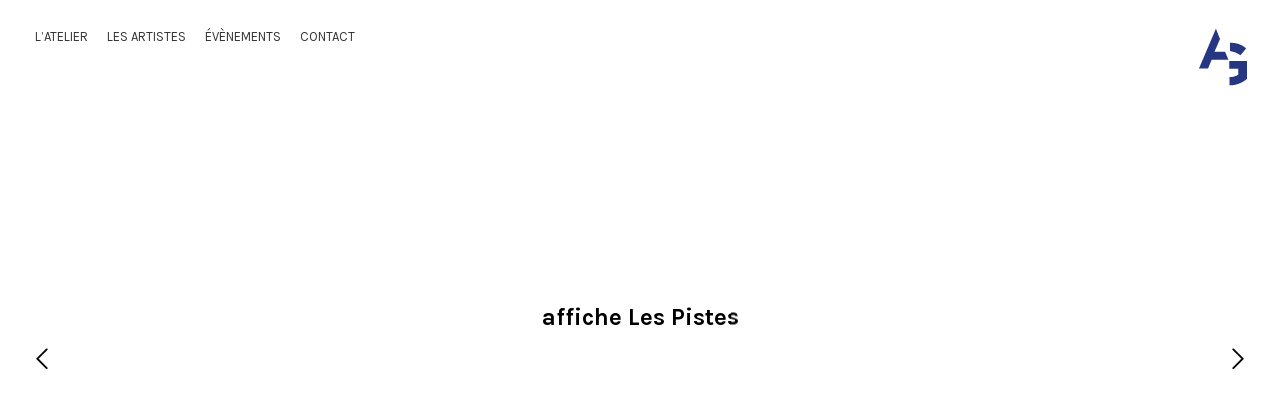

--- FILE ---
content_type: text/html; charset=UTF-8
request_url: https://amicalegraphique.fr/project/affiche-les-pistes/
body_size: 18559
content:
<!DOCTYPE html>
<html lang="fr-FR">
<head>

	<!-- Basic Page Needs
  ================================================== -->
      <!-- Charset
  ================================================== -->
    <meta charset="UTF-8">

	<!-- Mobile Specific Metas
  ================================================== -->
	<meta name="viewport" content="width=device-width, initial-scale=1">

	<!-- Favicons
	================================================== -->
        	<link rel="icon" type="image/png" href="https://amicalegraphique.fr/wp-content/uploads/2022/06/AG-favicon.png">
    
    <!-- Head End
  ================================================== -->
    <link rel="preconnect" href="https://fonts.googleapis.com"> 
      <link rel="preconnect" href="https://fonts.gstatic.com" crossorigin>
      <link href="https://fonts.googleapis.com/css2?family=Karla:wght@400;700&family=Karla:wght@400;700&display=swap" rel="stylesheet"><meta name='robots' content='index, follow, max-image-preview:large, max-snippet:-1, max-video-preview:-1' />

	<!-- This site is optimized with the Yoast SEO plugin v19.14 - https://yoast.com/wordpress/plugins/seo/ -->
	<title>affiche Les Pistes | Amicale Graphique</title>
	<link rel="canonical" href="https://amicalegraphique.fr/project/affiche-les-pistes/" />
	<meta property="og:locale" content="fr_FR" />
	<meta property="og:type" content="article" />
	<meta property="og:title" content="affiche Les Pistes | Amicale Graphique" />
	<meta property="og:url" content="https://amicalegraphique.fr/project/affiche-les-pistes/" />
	<meta property="og:site_name" content="Amicale Graphique" />
	<meta property="article:publisher" content="https://www.facebook.com/Amicale-Graphique-390037514841104" />
	<meta property="article:modified_time" content="2022-06-23T13:00:06+00:00" />
	<meta property="og:image" content="https://amicalegraphique.fr/wp-content/uploads/2022/04/IMG-20220423-WA0001.jpg" />
	<meta property="og:image:width" content="1080" />
	<meta property="og:image:height" content="1080" />
	<meta property="og:image:type" content="image/jpeg" />
	<meta name="twitter:card" content="summary_large_image" />
	<script type="application/ld+json" class="yoast-schema-graph">{"@context":"https://schema.org","@graph":[{"@type":"WebPage","@id":"https://amicalegraphique.fr/project/affiche-les-pistes/","url":"https://amicalegraphique.fr/project/affiche-les-pistes/","name":"affiche Les Pistes | Amicale Graphique","isPartOf":{"@id":"https://amicalegraphique.fr/#website"},"primaryImageOfPage":{"@id":"https://amicalegraphique.fr/project/affiche-les-pistes/#primaryimage"},"image":{"@id":"https://amicalegraphique.fr/project/affiche-les-pistes/#primaryimage"},"thumbnailUrl":"https://amicalegraphique.fr/wp-content/uploads/2022/04/IMG-20220423-WA0001.jpg","datePublished":"2022-06-23T10:46:02+00:00","dateModified":"2022-06-23T13:00:06+00:00","breadcrumb":{"@id":"https://amicalegraphique.fr/project/affiche-les-pistes/#breadcrumb"},"inLanguage":"fr-FR","potentialAction":[{"@type":"ReadAction","target":["https://amicalegraphique.fr/project/affiche-les-pistes/"]}]},{"@type":"ImageObject","inLanguage":"fr-FR","@id":"https://amicalegraphique.fr/project/affiche-les-pistes/#primaryimage","url":"https://amicalegraphique.fr/wp-content/uploads/2022/04/IMG-20220423-WA0001.jpg","contentUrl":"https://amicalegraphique.fr/wp-content/uploads/2022/04/IMG-20220423-WA0001.jpg","width":1080,"height":1080},{"@type":"BreadcrumbList","@id":"https://amicalegraphique.fr/project/affiche-les-pistes/#breadcrumb","itemListElement":[{"@type":"ListItem","position":1,"name":"Accueil","item":"https://amicalegraphique.fr/"},{"@type":"ListItem","position":2,"name":"affiche Les Pistes"}]},{"@type":"WebSite","@id":"https://amicalegraphique.fr/#website","url":"https://amicalegraphique.fr/","name":"Amicale Graphique","description":"","potentialAction":[{"@type":"SearchAction","target":{"@type":"EntryPoint","urlTemplate":"https://amicalegraphique.fr/?s={search_term_string}"},"query-input":"required name=search_term_string"}],"inLanguage":"fr-FR"}]}</script>
	<!-- / Yoast SEO plugin. -->


<link rel="alternate" type="application/rss+xml" title="Amicale Graphique &raquo; Flux" href="https://amicalegraphique.fr/feed/" />
<link rel="alternate" type="application/rss+xml" title="Amicale Graphique &raquo; Flux des commentaires" href="https://amicalegraphique.fr/comments/feed/" />
		<!-- This site uses the Google Analytics by ExactMetrics plugin v7.11.0 - Using Analytics tracking - https://www.exactmetrics.com/ -->
							<script
				src="//www.googletagmanager.com/gtag/js?id=UA-139551718-1"  data-cfasync="false" data-wpfc-render="false" async></script>
			<script data-cfasync="false" data-wpfc-render="false">
				var em_version = '7.11.0';
				var em_track_user = true;
				var em_no_track_reason = '';
				
								var disableStrs = [
															'ga-disable-UA-139551718-1',
									];

				/* Function to detect opted out users */
				function __gtagTrackerIsOptedOut() {
					for (var index = 0; index < disableStrs.length; index++) {
						if (document.cookie.indexOf(disableStrs[index] + '=true') > -1) {
							return true;
						}
					}

					return false;
				}

				/* Disable tracking if the opt-out cookie exists. */
				if (__gtagTrackerIsOptedOut()) {
					for (var index = 0; index < disableStrs.length; index++) {
						window[disableStrs[index]] = true;
					}
				}

				/* Opt-out function */
				function __gtagTrackerOptout() {
					for (var index = 0; index < disableStrs.length; index++) {
						document.cookie = disableStrs[index] + '=true; expires=Thu, 31 Dec 2099 23:59:59 UTC; path=/';
						window[disableStrs[index]] = true;
					}
				}

				if ('undefined' === typeof gaOptout) {
					function gaOptout() {
						__gtagTrackerOptout();
					}
				}
								window.dataLayer = window.dataLayer || [];

				window.ExactMetricsDualTracker = {
					helpers: {},
					trackers: {},
				};
				if (em_track_user) {
					function __gtagDataLayer() {
						dataLayer.push(arguments);
					}

					function __gtagTracker(type, name, parameters) {
						if (!parameters) {
							parameters = {};
						}

						if (parameters.send_to) {
							__gtagDataLayer.apply(null, arguments);
							return;
						}

						if (type === 'event') {
							
														parameters.send_to = exactmetrics_frontend.ua;
							__gtagDataLayer(type, name, parameters);
													} else {
							__gtagDataLayer.apply(null, arguments);
						}
					}

					__gtagTracker('js', new Date());
					__gtagTracker('set', {
						'developer_id.dNDMyYj': true,
											});
															__gtagTracker('config', 'UA-139551718-1', {"forceSSL":"true"} );
										window.gtag = __gtagTracker;										(function () {
						/* https://developers.google.com/analytics/devguides/collection/analyticsjs/ */
						/* ga and __gaTracker compatibility shim. */
						var noopfn = function () {
							return null;
						};
						var newtracker = function () {
							return new Tracker();
						};
						var Tracker = function () {
							return null;
						};
						var p = Tracker.prototype;
						p.get = noopfn;
						p.set = noopfn;
						p.send = function () {
							var args = Array.prototype.slice.call(arguments);
							args.unshift('send');
							__gaTracker.apply(null, args);
						};
						var __gaTracker = function () {
							var len = arguments.length;
							if (len === 0) {
								return;
							}
							var f = arguments[len - 1];
							if (typeof f !== 'object' || f === null || typeof f.hitCallback !== 'function') {
								if ('send' === arguments[0]) {
									var hitConverted, hitObject = false, action;
									if ('event' === arguments[1]) {
										if ('undefined' !== typeof arguments[3]) {
											hitObject = {
												'eventAction': arguments[3],
												'eventCategory': arguments[2],
												'eventLabel': arguments[4],
												'value': arguments[5] ? arguments[5] : 1,
											}
										}
									}
									if ('pageview' === arguments[1]) {
										if ('undefined' !== typeof arguments[2]) {
											hitObject = {
												'eventAction': 'page_view',
												'page_path': arguments[2],
											}
										}
									}
									if (typeof arguments[2] === 'object') {
										hitObject = arguments[2];
									}
									if (typeof arguments[5] === 'object') {
										Object.assign(hitObject, arguments[5]);
									}
									if ('undefined' !== typeof arguments[1].hitType) {
										hitObject = arguments[1];
										if ('pageview' === hitObject.hitType) {
											hitObject.eventAction = 'page_view';
										}
									}
									if (hitObject) {
										action = 'timing' === arguments[1].hitType ? 'timing_complete' : hitObject.eventAction;
										hitConverted = mapArgs(hitObject);
										__gtagTracker('event', action, hitConverted);
									}
								}
								return;
							}

							function mapArgs(args) {
								var arg, hit = {};
								var gaMap = {
									'eventCategory': 'event_category',
									'eventAction': 'event_action',
									'eventLabel': 'event_label',
									'eventValue': 'event_value',
									'nonInteraction': 'non_interaction',
									'timingCategory': 'event_category',
									'timingVar': 'name',
									'timingValue': 'value',
									'timingLabel': 'event_label',
									'page': 'page_path',
									'location': 'page_location',
									'title': 'page_title',
								};
								for (arg in args) {
																		if (!(!args.hasOwnProperty(arg) || !gaMap.hasOwnProperty(arg))) {
										hit[gaMap[arg]] = args[arg];
									} else {
										hit[arg] = args[arg];
									}
								}
								return hit;
							}

							try {
								f.hitCallback();
							} catch (ex) {
							}
						};
						__gaTracker.create = newtracker;
						__gaTracker.getByName = newtracker;
						__gaTracker.getAll = function () {
							return [];
						};
						__gaTracker.remove = noopfn;
						__gaTracker.loaded = true;
						window['__gaTracker'] = __gaTracker;
					})();
									} else {
										console.log("");
					(function () {
						function __gtagTracker() {
							return null;
						}

						window['__gtagTracker'] = __gtagTracker;
						window['gtag'] = __gtagTracker;
					})();
									}
			</script>
				<!-- / Google Analytics by ExactMetrics -->
		<script>
window._wpemojiSettings = {"baseUrl":"https:\/\/s.w.org\/images\/core\/emoji\/14.0.0\/72x72\/","ext":".png","svgUrl":"https:\/\/s.w.org\/images\/core\/emoji\/14.0.0\/svg\/","svgExt":".svg","source":{"concatemoji":"https:\/\/amicalegraphique.fr\/wp-includes\/js\/wp-emoji-release.min.js?ver=6.1.9"}};
/*! This file is auto-generated */
!function(e,a,t){var n,r,o,i=a.createElement("canvas"),p=i.getContext&&i.getContext("2d");function s(e,t){var a=String.fromCharCode,e=(p.clearRect(0,0,i.width,i.height),p.fillText(a.apply(this,e),0,0),i.toDataURL());return p.clearRect(0,0,i.width,i.height),p.fillText(a.apply(this,t),0,0),e===i.toDataURL()}function c(e){var t=a.createElement("script");t.src=e,t.defer=t.type="text/javascript",a.getElementsByTagName("head")[0].appendChild(t)}for(o=Array("flag","emoji"),t.supports={everything:!0,everythingExceptFlag:!0},r=0;r<o.length;r++)t.supports[o[r]]=function(e){if(p&&p.fillText)switch(p.textBaseline="top",p.font="600 32px Arial",e){case"flag":return s([127987,65039,8205,9895,65039],[127987,65039,8203,9895,65039])?!1:!s([55356,56826,55356,56819],[55356,56826,8203,55356,56819])&&!s([55356,57332,56128,56423,56128,56418,56128,56421,56128,56430,56128,56423,56128,56447],[55356,57332,8203,56128,56423,8203,56128,56418,8203,56128,56421,8203,56128,56430,8203,56128,56423,8203,56128,56447]);case"emoji":return!s([129777,127995,8205,129778,127999],[129777,127995,8203,129778,127999])}return!1}(o[r]),t.supports.everything=t.supports.everything&&t.supports[o[r]],"flag"!==o[r]&&(t.supports.everythingExceptFlag=t.supports.everythingExceptFlag&&t.supports[o[r]]);t.supports.everythingExceptFlag=t.supports.everythingExceptFlag&&!t.supports.flag,t.DOMReady=!1,t.readyCallback=function(){t.DOMReady=!0},t.supports.everything||(n=function(){t.readyCallback()},a.addEventListener?(a.addEventListener("DOMContentLoaded",n,!1),e.addEventListener("load",n,!1)):(e.attachEvent("onload",n),a.attachEvent("onreadystatechange",function(){"complete"===a.readyState&&t.readyCallback()})),(e=t.source||{}).concatemoji?c(e.concatemoji):e.wpemoji&&e.twemoji&&(c(e.twemoji),c(e.wpemoji)))}(window,document,window._wpemojiSettings);
</script>
<style>
img.wp-smiley,
img.emoji {
	display: inline !important;
	border: none !important;
	box-shadow: none !important;
	height: 1em !important;
	width: 1em !important;
	margin: 0 0.07em !important;
	vertical-align: -0.1em !important;
	background: none !important;
	padding: 0 !important;
}
</style>
	<link rel='stylesheet' id='northeme-core-style-css' href='https://amicalegraphique.fr/wp-content/themes/madrigal-master/framework/front-end/css/style.core.min.css?ver=3.6.1' media='all' />
<link rel='stylesheet' id='nt-widgets-css' href='https://amicalegraphique.fr/wp-content/themes/madrigal-master/framework-plugins/gutenberg/css/widgets.min.css?ver=3.6.1' media='all' />
<link rel='stylesheet' id='nt-gutenberg-js-css' href='https://amicalegraphique.fr/wp-content/themes/madrigal-master/framework-plugins/gutenberg/css/gutenberg.min.css?ver=3.6.1' media='all' />
<link rel='stylesheet' id='nor-fontawesome-css-css' href='https://amicalegraphique.fr/wp-content/themes/madrigal-master/framework-plugins/font-awesome-6.7.2/css/all.min.css?ver=3.6.1' media='all' />
<link rel='stylesheet' id='nor-fontawesome-css-shim-css' href='https://amicalegraphique.fr/wp-content/themes/madrigal-master/framework-plugins/font-awesome-6.7.2/css/v4-shims.min.css?ver=3.6.1' media='all' />
<link rel='stylesheet' id='northeme-style-css' href='https://amicalegraphique.fr/wp-content/themes/madrigal-master/style.css?ver=3.6.1' media='all' />
<link rel='stylesheet' id='northeme-video-style-css' href='https://amicalegraphique.fr/wp-content/themes/madrigal-master/framework/front-end/js/video/video-js.min.css?ver=3.6.1' media='all' />
<link rel='stylesheet' id='sbi_styles-css' href='https://amicalegraphique.fr/wp-content/plugins/instagram-feed/css/sbi-styles.min.css?ver=6.1' media='all' />
<link rel='stylesheet' id='wp-block-library-css' href='https://amicalegraphique.fr/wp-includes/css/dist/block-library/style.min.css?ver=6.1.9' media='all' />
<style id='wp-block-library-theme-inline-css'>
.wp-block-audio figcaption{color:#555;font-size:13px;text-align:center}.is-dark-theme .wp-block-audio figcaption{color:hsla(0,0%,100%,.65)}.wp-block-audio{margin:0 0 1em}.wp-block-code{border:1px solid #ccc;border-radius:4px;font-family:Menlo,Consolas,monaco,monospace;padding:.8em 1em}.wp-block-embed figcaption{color:#555;font-size:13px;text-align:center}.is-dark-theme .wp-block-embed figcaption{color:hsla(0,0%,100%,.65)}.wp-block-embed{margin:0 0 1em}.blocks-gallery-caption{color:#555;font-size:13px;text-align:center}.is-dark-theme .blocks-gallery-caption{color:hsla(0,0%,100%,.65)}.wp-block-image figcaption{color:#555;font-size:13px;text-align:center}.is-dark-theme .wp-block-image figcaption{color:hsla(0,0%,100%,.65)}.wp-block-image{margin:0 0 1em}.wp-block-pullquote{border-top:4px solid;border-bottom:4px solid;margin-bottom:1.75em;color:currentColor}.wp-block-pullquote__citation,.wp-block-pullquote cite,.wp-block-pullquote footer{color:currentColor;text-transform:uppercase;font-size:.8125em;font-style:normal}.wp-block-quote{border-left:.25em solid;margin:0 0 1.75em;padding-left:1em}.wp-block-quote cite,.wp-block-quote footer{color:currentColor;font-size:.8125em;position:relative;font-style:normal}.wp-block-quote.has-text-align-right{border-left:none;border-right:.25em solid;padding-left:0;padding-right:1em}.wp-block-quote.has-text-align-center{border:none;padding-left:0}.wp-block-quote.is-large,.wp-block-quote.is-style-large,.wp-block-quote.is-style-plain{border:none}.wp-block-search .wp-block-search__label{font-weight:700}.wp-block-search__button{border:1px solid #ccc;padding:.375em .625em}:where(.wp-block-group.has-background){padding:1.25em 2.375em}.wp-block-separator.has-css-opacity{opacity:.4}.wp-block-separator{border:none;border-bottom:2px solid;margin-left:auto;margin-right:auto}.wp-block-separator.has-alpha-channel-opacity{opacity:1}.wp-block-separator:not(.is-style-wide):not(.is-style-dots){width:100px}.wp-block-separator.has-background:not(.is-style-dots){border-bottom:none;height:1px}.wp-block-separator.has-background:not(.is-style-wide):not(.is-style-dots){height:2px}.wp-block-table{margin:"0 0 1em 0"}.wp-block-table thead{border-bottom:3px solid}.wp-block-table tfoot{border-top:3px solid}.wp-block-table td,.wp-block-table th{word-break:normal}.wp-block-table figcaption{color:#555;font-size:13px;text-align:center}.is-dark-theme .wp-block-table figcaption{color:hsla(0,0%,100%,.65)}.wp-block-video figcaption{color:#555;font-size:13px;text-align:center}.is-dark-theme .wp-block-video figcaption{color:hsla(0,0%,100%,.65)}.wp-block-video{margin:0 0 1em}.wp-block-template-part.has-background{padding:1.25em 2.375em;margin-top:0;margin-bottom:0}
</style>
<link rel='stylesheet' id='classic-theme-styles-css' href='https://amicalegraphique.fr/wp-includes/css/classic-themes.min.css?ver=1' media='all' />
<style id='global-styles-inline-css'>
body{--wp--preset--color--black: #000000;--wp--preset--color--cyan-bluish-gray: #abb8c3;--wp--preset--color--white: #ffffff;--wp--preset--color--pale-pink: #f78da7;--wp--preset--color--vivid-red: #cf2e2e;--wp--preset--color--luminous-vivid-orange: #ff6900;--wp--preset--color--luminous-vivid-amber: #fcb900;--wp--preset--color--light-green-cyan: #7bdcb5;--wp--preset--color--vivid-green-cyan: #00d084;--wp--preset--color--pale-cyan-blue: #8ed1fc;--wp--preset--color--vivid-cyan-blue: #0693e3;--wp--preset--color--vivid-purple: #9b51e0;--wp--preset--gradient--vivid-cyan-blue-to-vivid-purple: linear-gradient(135deg,rgba(6,147,227,1) 0%,rgb(155,81,224) 100%);--wp--preset--gradient--light-green-cyan-to-vivid-green-cyan: linear-gradient(135deg,rgb(122,220,180) 0%,rgb(0,208,130) 100%);--wp--preset--gradient--luminous-vivid-amber-to-luminous-vivid-orange: linear-gradient(135deg,rgba(252,185,0,1) 0%,rgba(255,105,0,1) 100%);--wp--preset--gradient--luminous-vivid-orange-to-vivid-red: linear-gradient(135deg,rgba(255,105,0,1) 0%,rgb(207,46,46) 100%);--wp--preset--gradient--very-light-gray-to-cyan-bluish-gray: linear-gradient(135deg,rgb(238,238,238) 0%,rgb(169,184,195) 100%);--wp--preset--gradient--cool-to-warm-spectrum: linear-gradient(135deg,rgb(74,234,220) 0%,rgb(151,120,209) 20%,rgb(207,42,186) 40%,rgb(238,44,130) 60%,rgb(251,105,98) 80%,rgb(254,248,76) 100%);--wp--preset--gradient--blush-light-purple: linear-gradient(135deg,rgb(255,206,236) 0%,rgb(152,150,240) 100%);--wp--preset--gradient--blush-bordeaux: linear-gradient(135deg,rgb(254,205,165) 0%,rgb(254,45,45) 50%,rgb(107,0,62) 100%);--wp--preset--gradient--luminous-dusk: linear-gradient(135deg,rgb(255,203,112) 0%,rgb(199,81,192) 50%,rgb(65,88,208) 100%);--wp--preset--gradient--pale-ocean: linear-gradient(135deg,rgb(255,245,203) 0%,rgb(182,227,212) 50%,rgb(51,167,181) 100%);--wp--preset--gradient--electric-grass: linear-gradient(135deg,rgb(202,248,128) 0%,rgb(113,206,126) 100%);--wp--preset--gradient--midnight: linear-gradient(135deg,rgb(2,3,129) 0%,rgb(40,116,252) 100%);--wp--preset--duotone--dark-grayscale: url('#wp-duotone-dark-grayscale');--wp--preset--duotone--grayscale: url('#wp-duotone-grayscale');--wp--preset--duotone--purple-yellow: url('#wp-duotone-purple-yellow');--wp--preset--duotone--blue-red: url('#wp-duotone-blue-red');--wp--preset--duotone--midnight: url('#wp-duotone-midnight');--wp--preset--duotone--magenta-yellow: url('#wp-duotone-magenta-yellow');--wp--preset--duotone--purple-green: url('#wp-duotone-purple-green');--wp--preset--duotone--blue-orange: url('#wp-duotone-blue-orange');--wp--preset--font-size--small: 14px;--wp--preset--font-size--medium: 20px;--wp--preset--font-size--large: 18px;--wp--preset--font-size--x-large: 42px;--wp--preset--font-size--extra-small: 12px;--wp--preset--font-size--normal: 16px;--wp--preset--font-size--extra-large: 21px;--wp--preset--font-size--huge: 28px;--wp--preset--font-size--gigantic: 36px;--wp--preset--spacing--20: 0.44rem;--wp--preset--spacing--30: 0.67rem;--wp--preset--spacing--40: 1rem;--wp--preset--spacing--50: 1.5rem;--wp--preset--spacing--60: 2.25rem;--wp--preset--spacing--70: 3.38rem;--wp--preset--spacing--80: 5.06rem;}:where(.is-layout-flex){gap: 0.5em;}body .is-layout-flow > .alignleft{float: left;margin-inline-start: 0;margin-inline-end: 2em;}body .is-layout-flow > .alignright{float: right;margin-inline-start: 2em;margin-inline-end: 0;}body .is-layout-flow > .aligncenter{margin-left: auto !important;margin-right: auto !important;}body .is-layout-constrained > .alignleft{float: left;margin-inline-start: 0;margin-inline-end: 2em;}body .is-layout-constrained > .alignright{float: right;margin-inline-start: 2em;margin-inline-end: 0;}body .is-layout-constrained > .aligncenter{margin-left: auto !important;margin-right: auto !important;}body .is-layout-constrained > :where(:not(.alignleft):not(.alignright):not(.alignfull)){max-width: var(--wp--style--global--content-size);margin-left: auto !important;margin-right: auto !important;}body .is-layout-constrained > .alignwide{max-width: var(--wp--style--global--wide-size);}body .is-layout-flex{display: flex;}body .is-layout-flex{flex-wrap: wrap;align-items: center;}body .is-layout-flex > *{margin: 0;}:where(.wp-block-columns.is-layout-flex){gap: 2em;}.has-black-color{color: var(--wp--preset--color--black) !important;}.has-cyan-bluish-gray-color{color: var(--wp--preset--color--cyan-bluish-gray) !important;}.has-white-color{color: var(--wp--preset--color--white) !important;}.has-pale-pink-color{color: var(--wp--preset--color--pale-pink) !important;}.has-vivid-red-color{color: var(--wp--preset--color--vivid-red) !important;}.has-luminous-vivid-orange-color{color: var(--wp--preset--color--luminous-vivid-orange) !important;}.has-luminous-vivid-amber-color{color: var(--wp--preset--color--luminous-vivid-amber) !important;}.has-light-green-cyan-color{color: var(--wp--preset--color--light-green-cyan) !important;}.has-vivid-green-cyan-color{color: var(--wp--preset--color--vivid-green-cyan) !important;}.has-pale-cyan-blue-color{color: var(--wp--preset--color--pale-cyan-blue) !important;}.has-vivid-cyan-blue-color{color: var(--wp--preset--color--vivid-cyan-blue) !important;}.has-vivid-purple-color{color: var(--wp--preset--color--vivid-purple) !important;}.has-black-background-color{background-color: var(--wp--preset--color--black) !important;}.has-cyan-bluish-gray-background-color{background-color: var(--wp--preset--color--cyan-bluish-gray) !important;}.has-white-background-color{background-color: var(--wp--preset--color--white) !important;}.has-pale-pink-background-color{background-color: var(--wp--preset--color--pale-pink) !important;}.has-vivid-red-background-color{background-color: var(--wp--preset--color--vivid-red) !important;}.has-luminous-vivid-orange-background-color{background-color: var(--wp--preset--color--luminous-vivid-orange) !important;}.has-luminous-vivid-amber-background-color{background-color: var(--wp--preset--color--luminous-vivid-amber) !important;}.has-light-green-cyan-background-color{background-color: var(--wp--preset--color--light-green-cyan) !important;}.has-vivid-green-cyan-background-color{background-color: var(--wp--preset--color--vivid-green-cyan) !important;}.has-pale-cyan-blue-background-color{background-color: var(--wp--preset--color--pale-cyan-blue) !important;}.has-vivid-cyan-blue-background-color{background-color: var(--wp--preset--color--vivid-cyan-blue) !important;}.has-vivid-purple-background-color{background-color: var(--wp--preset--color--vivid-purple) !important;}.has-black-border-color{border-color: var(--wp--preset--color--black) !important;}.has-cyan-bluish-gray-border-color{border-color: var(--wp--preset--color--cyan-bluish-gray) !important;}.has-white-border-color{border-color: var(--wp--preset--color--white) !important;}.has-pale-pink-border-color{border-color: var(--wp--preset--color--pale-pink) !important;}.has-vivid-red-border-color{border-color: var(--wp--preset--color--vivid-red) !important;}.has-luminous-vivid-orange-border-color{border-color: var(--wp--preset--color--luminous-vivid-orange) !important;}.has-luminous-vivid-amber-border-color{border-color: var(--wp--preset--color--luminous-vivid-amber) !important;}.has-light-green-cyan-border-color{border-color: var(--wp--preset--color--light-green-cyan) !important;}.has-vivid-green-cyan-border-color{border-color: var(--wp--preset--color--vivid-green-cyan) !important;}.has-pale-cyan-blue-border-color{border-color: var(--wp--preset--color--pale-cyan-blue) !important;}.has-vivid-cyan-blue-border-color{border-color: var(--wp--preset--color--vivid-cyan-blue) !important;}.has-vivid-purple-border-color{border-color: var(--wp--preset--color--vivid-purple) !important;}.has-vivid-cyan-blue-to-vivid-purple-gradient-background{background: var(--wp--preset--gradient--vivid-cyan-blue-to-vivid-purple) !important;}.has-light-green-cyan-to-vivid-green-cyan-gradient-background{background: var(--wp--preset--gradient--light-green-cyan-to-vivid-green-cyan) !important;}.has-luminous-vivid-amber-to-luminous-vivid-orange-gradient-background{background: var(--wp--preset--gradient--luminous-vivid-amber-to-luminous-vivid-orange) !important;}.has-luminous-vivid-orange-to-vivid-red-gradient-background{background: var(--wp--preset--gradient--luminous-vivid-orange-to-vivid-red) !important;}.has-very-light-gray-to-cyan-bluish-gray-gradient-background{background: var(--wp--preset--gradient--very-light-gray-to-cyan-bluish-gray) !important;}.has-cool-to-warm-spectrum-gradient-background{background: var(--wp--preset--gradient--cool-to-warm-spectrum) !important;}.has-blush-light-purple-gradient-background{background: var(--wp--preset--gradient--blush-light-purple) !important;}.has-blush-bordeaux-gradient-background{background: var(--wp--preset--gradient--blush-bordeaux) !important;}.has-luminous-dusk-gradient-background{background: var(--wp--preset--gradient--luminous-dusk) !important;}.has-pale-ocean-gradient-background{background: var(--wp--preset--gradient--pale-ocean) !important;}.has-electric-grass-gradient-background{background: var(--wp--preset--gradient--electric-grass) !important;}.has-midnight-gradient-background{background: var(--wp--preset--gradient--midnight) !important;}.has-small-font-size{font-size: var(--wp--preset--font-size--small) !important;}.has-medium-font-size{font-size: var(--wp--preset--font-size--medium) !important;}.has-large-font-size{font-size: var(--wp--preset--font-size--large) !important;}.has-x-large-font-size{font-size: var(--wp--preset--font-size--x-large) !important;}
.wp-block-navigation a:where(:not(.wp-element-button)){color: inherit;}
:where(.wp-block-columns.is-layout-flex){gap: 2em;}
.wp-block-pullquote{font-size: 1.5em;line-height: 1.6;}
</style>
<script src='https://amicalegraphique.fr/wp-includes/js/jquery/jquery.min.js?ver=3.6.1' id='jquery-core-js'></script>
<script src='https://amicalegraphique.fr/wp-includes/js/jquery/jquery-migrate.min.js?ver=3.3.2' id='jquery-migrate-js'></script>
<script src='https://amicalegraphique.fr/wp-content/plugins/google-analytics-dashboard-for-wp/assets/js/frontend-gtag.min.js?ver=7.11.0' id='exactmetrics-frontend-script-js'></script>
<script data-cfasync="false" data-wpfc-render="false" id='exactmetrics-frontend-script-js-extra'>var exactmetrics_frontend = {"js_events_tracking":"true","download_extensions":"zip,mp3,mpeg,pdf,docx,pptx,xlsx,rar","inbound_paths":"[{\"path\":\"\\\/go\\\/\",\"label\":\"affiliate\"},{\"path\":\"\\\/recommend\\\/\",\"label\":\"affiliate\"}]","home_url":"https:\/\/amicalegraphique.fr","hash_tracking":"false","ua":"UA-139551718-1","v4_id":""};</script>
<script></script><link rel="https://api.w.org/" href="https://amicalegraphique.fr/wp-json/" /><link rel="alternate" type="application/json" href="https://amicalegraphique.fr/wp-json/wp/v2/nor-portfolio/506" /><link rel="EditURI" type="application/rsd+xml" title="RSD" href="https://amicalegraphique.fr/xmlrpc.php?rsd" />
<link rel="wlwmanifest" type="application/wlwmanifest+xml" href="https://amicalegraphique.fr/wp-includes/wlwmanifest.xml" />
<meta name="generator" content="WordPress 6.1.9" />
<link rel='shortlink' href='https://amicalegraphique.fr/?p=506' />
<link rel="alternate" type="application/json+oembed" href="https://amicalegraphique.fr/wp-json/oembed/1.0/embed?url=https%3A%2F%2Famicalegraphique.fr%2Fproject%2Faffiche-les-pistes%2F" />
<link rel="alternate" type="text/xml+oembed" href="https://amicalegraphique.fr/wp-json/oembed/1.0/embed?url=https%3A%2F%2Famicalegraphique.fr%2Fproject%2Faffiche-les-pistes%2F&#038;format=xml" />
 <style type="text/css" id="custom-css">:root{--mobile-tabs-bg:#1a1a1a;--mobile-tabs-border:#000;--mobile-tabs-selected:#fff;--mobile-tabs-color:#aaa;--mobile-tabs-icon-size:15px;--mobile-tabs-font-size:11px;--mobile-tabs-height:50px;--mobile-tabs-bottom-diff:0}body{font:16px "Karla", -apple-system, BlinkMacSystemFont, "Segoe UI", Roboto, Oxygen-Sans, Ubuntu, Cantarell, "Helvetica Neue", sans-serif;background:rgb(255, 255, 255);background-size:inherit;color:rgb(68, 68, 68)}.button, button, input[type=button]{font-family:"Karla", "Helvetica Neue", "HelveticaNeue", Helvetica, Arial, sans-serif}footer.website-footer .footertext small a{font-size:inherit}.mobile-menu-container ul li.menu-item-has-children > a:first-of-type:after{font-size:14px}.thecontent p span, .the_content p span, .page-content p span{line-height:1.5;word-wrap:break-word}#nprogress .bar{background:rgb(255, 202, 194)}#nprogress .spinner-icon{border-top-color:rgb(255, 202, 194);border-left-color:rgb(255, 202, 194)}#nprogress .peg{box-shadow:0 0 10px rgb(255, 202, 194), 0 0 5px rgb(255, 202, 194)}a.main-logo img{max-width:60px}.mobile-menu-container .main-logo img{max-width:40px}@media (max-width:959px){a.main-logo img{max-width:50px}}@media (max-width:479px){a.main-logo img{max-width:40px}}a, h1 a,h2 a,h3 a,h4 a,h5 a,h6 a, form.contactform_ajax label.error, .shop_table.cart td a.remove, #reviews p.meta strong{color:rgb(0, 0, 0)}a:hover, body div.woo-tabs-3 .woocommerce-tabs .wc-tabs li.active a, .shop_table.cart td a.remove:hover{color:#cc0000}a.backtotop{background:rgb(255, 255, 255);color:rgb(0, 0, 0)!important;border-color:rgb(0, 0, 0)!important}.backtotopcontainer .nor-cart-tablet a{color:rgb(0, 0, 0)}@media screen and (max-width:768px){}h1,h2,h3,h4,h5,h6{font-family:"Karla";color:rgb(0, 0, 0)}body div.woo-tabs-3 .woocommerce-tabs .wc-tabs{font-family:"Karla"}div.alert{color:rgb(68, 68, 68);border-color:rgb(68, 68, 68)}.nor-button, a.button, input.button, button[type="submit"], input[type="submit"], .wpcf7-submit, .wp-block-search .wp-block-search__button{color:rgb(255, 255, 255);background:rgb(0, 0, 0);-webkit-border-radius:3px;-moz-border-radius:3px;border-radius:3px}.with-border{border-color:rgb(0, 0, 0);color:rgb(0, 0, 0);background:none}.border-radius, .woo-main-container .summary form select{-webkit-border-radius:3px;-moz-border-radius:3px;border-radius:3px}.border-color, hr, .woocommerce-MyAccount-content, .wp-caption, blockquote, pre, .navigation-bottom a, .navigation-bottom-works a, .nor-flexslider.nor-gallery .flex-control-thumbs li, .addresses.col2-set .col-1, .shipping-calculator-form, .woo-login-container form, .summary table.group_table td, ul#shipping_method li, .woo-main-container .upsells, .woocommerce .cross-sells, .woocommerce .related.products, .select2-drop, .nor-cart .nor-cart-content ul, .nor-cart .empty, .woocommerce .cart-collaterals, .woocommerce table.shop_table.cart tbody td a.remove, .woocommerce-tabs table.shop_attributes tr, .woo-view-order, .woocommerce .myaccount-wrapper .col2-set, .woocommerce-account .col2-set .col-1, .woocommerce-tabs #tab-reviews, img.woocommerce-placeholder, .create-account, form.login, form.register, form.lost_reset_password, #order_review, dl,dd,dt, .woocommerce ol.commentlist li, #reviews, .woo-main-container .woocommerce-tabs, .digital-downloads li, .shop_table tr, .summary form, .summary p.cart, .summary .product-full-desc tr, .cart-collaterals table tr, .woocommerce .cart-collaterals h2, .woocommerce-MyAccount-navigation ul li, .widget_tag_cloud div a{border-color:rgb(240, 240, 240)!important;border-style:solid}.activemenu-bg{color:rgb(51, 51, 51)!important}.activemenu-bg:hover, .activemenu-bg.selected{color:rgb(0, 0, 0)!important}.summary .product_tags{display:none}.price-container ins span.amount, .single_variation ins span.amount, .product-onsale, .yith-wcwl-add-button a.add_to_wishlist:hover, #order_review table tr.order-total span{color:rgb(204, 0, 0)!important}.grid-item .product-addtocart-wrapper a, .grid-item.grid-type-product a.button{color:rgb(204, 0, 0)}.product-onsale{border-color:rgb(204, 0, 0)!important}.summary table.variations td.label{display:none}.price-container span.amount{color:rgb(0, 0, 0)}#customer_details h3, .woocommerce-info, #order_review_heading{border-color:rgb(240, 240, 240)!important}.widget{border-color:rgb(240, 240, 240)!important;border-bottom-style:solid}.widget_wrapper ul li, .wp-block-widget-area li{border-color:rgb(240, 240, 240)}.featured img{-moz-box-shadow:none!important;-webkit-box-shadow:none!important;box-shadow:none!important}.searchform input[type=text], input[type=number], input[type=text], input[type=search], input[type=url], input[type=tel], input[type=email], input[type=password], textarea, .select2-container .select2-selection, span.select2.select2-container span.select2-selection__rendered, span.select-wrap{background-color:rgb(255, 255, 255);border-color:rgb(221, 221, 221);color:rgb(0, 0, 0)}input[type=number], input[type=text], input[type=search], input[type=tel], input[type=email], input[type=password], textarea, select, .select2-container--default .select2-selection--single, span.select2.select2-container span.select2-selection__rendered, span.select-wrap{-webkit-border-radius:0px;-moz-border-radius:0px;border-radius:0px}select{color:rgb(0, 0, 0)}.woocommerce div.quantity .quantity-button{border-color:rgb(221, 221, 221);color:rgb(0, 0, 0)}.woocommerce div.quantity .quantity-button.quantity-up{border-color:rgb(221, 221, 221)}.woocommerce .qty, .woocommerce table.shop_table.cart .qty{border:1px solid rgb(221, 221, 221)!important;-webkit-border-radius:3px;-moz-border-radius:3px;border-radius:3px}input:-ms-input-placeholder, textarea:-ms-input-placeholder{color:rgb(0, 0, 0)}input:-moz-placeholder, textarea:-moz-placeholder{color:rgb(0, 0, 0)}input::-webkit-input-placeholder, textarea::-webkit-input-placeholder{color:rgb(0, 0, 0)}.form-border-color{border-color:rgb(221, 221, 221)}.searchform button[type=submit] i, .woocommerce-product-search button[type=submit] i{color:rgb(0, 0, 0)}.chosen-single{background-color:rgb(255, 255, 255);border-color:rgb(221, 221, 221)!important;color:rgb(0, 0, 0)!important}dl.tabs dd.active, dl.tabs{border-color:rgb(240, 240, 240)!important}dl.tabs dd.active{background-color:rgb(255, 255, 255)!important}.widget_calendar table.wp-calendar-table thead, table.wp-calendar-table tbody{border-color:rgb(68, 68, 68)}div.social-icons a .iconic{font-size:15px}div.social-icons a.img-icon{height:15px}.mobile-menu-container div.social-icons a.img-icon{height:18px;top:-3px}@media (max-width:767px){body.single .related-container{display:none}}@media (max-width:767px){.footer-widgets{display:none!important}}.fullnav.dropdown li:hover a{border-color:rgb(0, 0, 0)!important;color:rgb(0, 0, 0)}header ul.main-nav > li > a{margin-left:8px;margin-right:8px}.open-up ul.main-nav li a{font-family:"Karla"!important}ul.main-nav li a{color:rgb(51, 51, 51)}ul.main-nav ul.sub-menu, .cat-with-sub ul.categories-list-wrap ul{}ul.main-nav ul.sub-menu{border:1px solid rgb(240, 240, 240)}header ul.main-nav ul:after, .cat-with-sub ul.categories-list-wrap ul:after{border-bottom-color:!important}ul.main-nav ul.sub-menu ul.sub-menu:after, .cat-with-sub ul.categories-list-wrap ul.sub-menu ul.sub-menu:after{border-left-color:!important}ul.main-nav ul li a, .cat-with-sub ul.categories-list-wrap ul li a{color:}ul.main-nav ul li a:hover, .cat-with-sub ul.categories-list-wrap ul li a:hover{color:}.imgside .quotes .overlay, article.woo-subcats .cat-title-wrap{background:rgba(186, 0, 4, 0.4)}.imgside blockquote.wthumb a, .imgside blockquote.wthumb p, .imgside blockquote.wthumb span, article.woo-subcats h4{color:rgb(255, 255, 255)}.single-cpt-content .column-row{margin-left:-15px;margin-right:-15px}.single-cpt-content .column-row div.contenttext, .single-cpt-content .column-row div.contentimages, .single-cpt-content .column-row div.contentvideos{padding-left:15px;padding-right:15px;padding-bottom:30px}@media (max-width:767px){.single-cpt-content .column-row{margin-left:0px;margin-right:0px}.single-cpt-content .column-row div.contenttext, .single-cpt-content .column-row div.contentimages, .single-cpt-content .column-row div.contentvideos{padding-left:0px;padding-right:0px}}.single-cpt .single-custom-fields{}.single-cpt .single-custom-fields li{}.flex-pauseplay{display:none!important}.flex-direction-nav a{color:#eee!important}.flex-pauseplay a i{color:#eee!important}.main-flex-caption, .main-flex-caption p, .main-flex-caption a{color:#222!important}.nor-flexslider.nor-gallery .flex-direction-nav a{color:#eee!important}.nor-flexslider.nor-gallery .flex-pauseplay a i{color:#eee!important}.nor-flexslider.nor-gallery .flex-direction-nav a{background:#000!important;border-radius:500px;width:60px}.nor-flexslider.nor-gallery .flex-direction-nav a i{color:#eee!important}.nor-flexslider.nor-gallery .flex-direction-nav .flex-prev i{margin-left:-3px}.nor-flexslider.nor-gallery .flex-direction-nav .flex-next i{margin-left:3px}.flex-caption{background-color:transparent!important;color:#222!important;text-align:center!important}.flex-caption p, .flex-caption a{color:#222!important}.nor-flexslider:hover .flex-caption, .nor-flexslider:hover .main-flex-caption{filter:alpha(opacity=100);opacity:1}.flex-direction-nav a{margin-top:-50px}.nor-flexslider.nor-gallery ul.slides img, .nor-flexslider.nor-gallery ul.slides video, .nor-flexslider.nor-gallery ul.slides iframe{max-height:650px}.nor-flexslider.nor-gallery ul.slides img{width:auto}.nor-gallery li .embedded{max-width:1156px;margin:auto}.nor-flexslider.nor-gallery ul.slides{height:650px}.nor-flexslider.nor-gallery .flex-control-thumbs img{height:60px}@media screen and (max-width:768px){.nor-flexslider.nor-gallery ul.slides img{max-height:270.83333333333px}.nor-flexslider.nor-gallery ul.slides{height:270.83333333333px}.nor-flexslider.nor-gallery .flex-control-thumbs img{height:50px}}@media (min-width:768px){.product-images.withgallery .nor-flexslider{float:left}.product-images.withgallery .nor-flexslider .flex-control-nav, .woocommerce-product-gallery .flex-control-nav{width:10%!important;float:left}.product-images.withgallery .nor-flexslider .flex-control-nav li, .woocommerce-product-gallery .flex-control-nav li{width:100%!important;height:auto!important;margin-bottom:4px}.product-images.withgallery .nor-flexslider ul.slides, .woocommerce-product-gallery .flex-viewport{float:right;width:89.2%}.woo-main-container .product-images .flex-control-thumbs, .woocommerce-product-gallery .flex-control-thumbs{margin-top:0}.product-images.withgallery .flex-direction-thumbs, .woocommerce-product-gallery .flex-direction-thumbs{width:89.2%;float:right;top:0;right:0;bottom:0;position:absolute}/* .woo-main-container .product-images .flex-direction-nav li a{margin-top:-7%!important}*/}.lg-actions .lg-next, .lg-actions .lg-prev{background:none!important}.lg-toolbar.lg-group{background:none!important}.mfp-bg, .lg-backdrop{background:rgb(0, 0, 0)!important}.lg-sub-html, .lg-toolbar{background:!important}.lg-sub-html{font-size:13px;line-height:1.6}</style> <style type="text/css" id="custom-css-theme">body{transition:background .6s;-moz-transition:background .6s;-webkit-transition:background .6s;animation:fadein 1s;-moz-animation:fadein 1s;-webkit-animation:fadein 1s;-o-animation:fadein 1s}.overlay-menu-wrapper nav ul.sub-menu li:before, .overlay-menu-wrapper nav ul li.first-sub-category:before{font-style:normal;font-weight:normal;font-size:14px;line-height:1.5;letter-spacing:0em}@media (min-width:768px) and (max-width:991px){.overlay-menu-wrapper nav ul.sub-menu li:before, .overlay-menu-wrapper nav ul li.first-sub-category:before{font-size:14px;line-height:1.5;letter-spacing:0em}}@media (max-width:767px){.overlay-menu-wrapper nav ul.sub-menu li:before, .overlay-menu-wrapper nav ul li.first-sub-category:before{font-size:12px;line-height:1.5;letter-spacing:0em}}.fullpage-container-hide{background:rgb(255, 255, 255)}#fp-nav ul li a span,.fp-slidesNav ul li a span{background:rgb(0, 0, 0)}#fp-nav ul li a:hover span,.fp-slidesNav ul li a:hover span{background:#cc0000}#single-post-overlay,.overlay-menu-wrapper,.nor-cart-content{background:rgb(255, 255, 255)}div.header-search-container form.searchform input::-webkit-input-placeholder{color:rgb(51, 51, 51)}.page-hero .hero-bg{}.page-hero .hero-bg{opacity:1}.page-hero .caption h1{font-style:normal;font-weight:bold;font-size:24px;line-height:1.5;letter-spacing:0em}@media (min-width:768px) and (max-width:991px){.page-hero .caption h1{font-size:24px;line-height:1.5;letter-spacing:0em}}@media (max-width:767px){.page-hero .caption h1{font-size:21px;line-height:1.5;letter-spacing:0em}}body.cartopen .wrap-entire-content{left:300px}body.cartopen .main-header{left:300px}body.cartopen .page-hero .caption,body.cartopen .page-hero .hero-bg{left:300px;right:-300px}body .nor-cart .nor-cart-content{left:-300px;right:auto}body.cartopen .nor-cart .nor-cart-content{left:0;right:auto}body.mobilemenuopen .wrap-entire-content{left:300px}body.mobilemenuopen .main-header{left:300px}body.mobilemenuopen .page-hero .caption,body.mobilemenuopen .page-hero .hero-bg{right:-300px}body .overlay-mobilemenu-list{left:-300px;right:auto}body.mobilemenuopen .overlay-mobilemenu-list{left:0;right:auto}body.mobilesubmenuopen .wrap-entire-content{left:300px}body.mobilesubmenuopen .main-header{left:300px}body.mobilesubmenuopen .page-hero .caption{left:300px;right:-300px}body .overlay-mobilemenu-list-submenu{left:-300px;right:auto}body.mobilesubmenuopen .overlay-mobilemenu-list-submenu{left:0;right:auto}.overlay-menu{font-style:normal;font-weight:normal;font-size:14px;line-height:1.5;letter-spacing:0em}@media (min-width:768px) and (max-width:991px){.overlay-menu{font-size:14px;line-height:1.5;letter-spacing:0em}}@media (max-width:767px){.overlay-menu{font-size:12px;line-height:1.5;letter-spacing:0em}}.overlay-menu ul li a, .overlay-menu-wrapper nav ul.sub-menu li:before{color:rgb(51, 51, 51)}.overlay-menu ul li a:hover, .overlay-menu ul > li > a.selected, .overlay-menu ul > .current_page_item > a,.overlay-menu > .current_menu_item > a, .overlay-menu > .current-menu-item > a{color:rgb(0, 0, 0)}header a.main-logo{top:0px}.single-cpt.single-cpt-wbg{background:}.sticky-wrapper.is-sticky .navibg{background:rgb(255, 255, 255);padding-top:10px!important;padding-bottom:10px!important}.main-nav > li > a.selected, .main-nav > .current_page_item > a, .main-nav > .current_menu_item > a, .main-nav > .current-menu-item > a{color:rgb(0, 0, 0);padding-bottom:6px;border-bottom:1px solid rgb(0, 0, 0)}.main-nav > li > a:hover{color:rgb(0, 0, 0)}form.contactform_ajax label, form.wpcf7-form label{background-color:rgb(255, 255, 255);color:rgb(0, 0, 0)}.pagination a.button{padding:9px 15px!important}.navigation-bottom-works .current{background-color:!important;color:!important}.backtotopcontainer .nor-cart a.cart-icon,.nor-cart .header-icons span.quantity,.woo-main-container .summary form button,.nor-cart .nor-cart-content ul li.checkout-buttons .checkout,.nor-cart .nor-cart-content ul li p .checkout,.woocommerce .cart-collaterals .checkout-button,input#place_order{background-color:rgb(204, 0, 0)!important;border-color:rgb(204, 0, 0)!important;color:rgb(255, 255, 255)!important}.woocommerce-tabs div#tab-reviews{border-bottom-color:rgb(240, 240, 240)!important;border-bottom-style:solid}.woo-main-container .type-product .woo-image-side .thumbnails img{height:80px}.woo-main-container .type-product .woo-image-side .thumbnails a{display:inline-block;margin:5px 5px 0 0;width:auto}.woocommerce-tabs #tab-reviews{border:none}.woo-main-container .woocommerce-tabs{border-top-width:0;margin-top:0}@media only screen and (min-width:768px){body{padding-top:180px}.post-list .blogpost_single hr{margin:100px 0 100px 0}footer.website-footer .footer-widgets{padding-top:30px;padding-bottom:60px}footer.website-footer{margin:130px 0 0 0;padding-top:60px;padding-bottom:60px}.content-overlay-mobile{top:-180px}.page-hero.fixed-pos .caption.formobile{margin-top:-90px}}@media only screen and (max-width:767px){body{padding-top:120px}header.main-header{top:-120px;position:absolute}header .topmargin{padding-left:15px;padding-right:15px}.post-list .blogpost_single hr{margin:40px 0 60px 0}.logo-container.right .side-menu,.logo-container.left .side-logo{left:15px}.logo-container.right .side-logo,.logo-container.left .side-menu{right:15px}footer.website-footer .footer-widgets{padding-top:35px;padding-bottom:35px}footer.website-footer{margin:0;padding-top:50px;padding-bottom:35px}.content-overlay-mobile{top:-120px}.page-hero.fixed-pos .caption.formobile{margin-top:-60px}html.fp-enabled header.main-header{top:0}}@media only screen and (max-width:479px){body{padding-top:95px}header.main-header{top:-95px;position:absolute}footer.website-footer .footer-widgets{padding-top:20px;padding-bottom:20px}footer.website-footer{margin:0;padding-top:10px;padding-bottom:20px}}footer.website-footer .footer-right{width:100%}footer.website-footer div.footertext{display:inline-block;float:left;width:100%;text-align:center;margin-bottom:20px}footer.website-footer div.social-icons{margin:auto}footer.website-footer div.social-icon-side{float:left;width:100%;text-align:center}footer.website-footer div.theme-credits{width:100%;text-align:center}</style> <style type="text/css" id="custom-css-full"> </style> <script type="text/javascript"> var replaceheader = 1;function theme_lightbox_callback(){jQuery('img.mfp-img').fadeTo(1000,1)}var currentfslide = '';function nor_fullpage_callback(w){if (jQuery.fn.fullpage){if(w=='on'){jQuery.fn.fullpage.setAllowScrolling(false)}else{jQuery.fn.fullpage.setAllowScrolling(true)}}}function nor_fullpagejs(){var tooltipsarr = [];var sectionsarr = [];var sections = 1;jQuery('#fullpage-container .nor-vc-row-container, #fullpage-container .elementor-section').each(function(e){if(jQuery(this).attr('id')){sectionsarr.push(jQuery(this).attr('id'));jQuery(this).removeAttr('id')}else{sectionsarr.push('s'+sections)}if(jQuery('.display-post-title',this).text()){tooltipsarr.push(jQuery('.display-post-title',this).text())}else if(jQuery(this).data('title')){tooltipsarr.push(jQuery(this).data('title'))}else{tooltipsarr.push('')}sections++});jQuery('#fullpage-container').each(function(){jQuery(this).fullpage({menu:'#single-menu-nav', easingcss3:'ease', easing:'easeInOutExpo', anchors:sectionsarr, navigationTooltips:tooltipsarr, responsiveWidth:768, scrollBar:true, verticalCentered:true, navigation:true, navigationPosition:'right', scrollingSpeed:700, autoScrolling:true, loopBottom:false, sectionSelector:'.nor-vc-row-container, .elementor-section', afterRender:function(anchorLink, index){jQuery('#fullpage-container .page-hero .hero-bg, #fullpage-container .page-hero .caption').css('position','absolute');jQuery('#fullpage-container .page-hero .caption').css('top','50%');jQuery('#fullpage-container').fadeIn();activateGoTop()}, onLeave:function(index, nextIndex, direction){var dist = jQuery('#fullpage-container .nor-vc-row-container:nth-child('+nextIndex+') [data-distraction], \ #fullpage-container .elementor-section:nth-child('+nextIndex+') [data-distraction]').data('distraction');if(dist==1){jQuery('.main-logo, .head-sides.extras .main-nav-container, footer .social-icons, footer .footertext').fadeOut()}else{jQuery('.main-logo, .head-sides.extras .main-nav-container, footer .social-icons, footer .footertext').fadeIn()}currentfslide = nextIndex;var styling = '';var colvals = jQuery('#fullpage-container .nor-vc-row-container:nth-child('+nextIndex+') [data-colors], \ #fullpage-container .elementor-section:nth-child('+nextIndex+') [data-colors]').data('colors');if(jQuery('.main-logo img').data('section')){jQuery('.main-logo img').attr('src',jQuery('.main-logo img').data('section'));jQuery('.main-logo img').removeAttr('data-section')}if(colvals){if(colvals.logo){jQuery('.main-logo img').attr('data-section',jQuery('.main-logo img').attr('src'));jQuery('.main-logo img').attr('src',colvals.logo)}styling = '.mfp-bg, .mfp-bottom-bar, .mfp-bg, .lg-backdrop, .lg-sub-html, .lg-toolbar{background:'+colvals.bg+'!important}.mfp-arrow-right:after, .mfp-arrow-left:after, button.mfp-close, button.mfp-arrow, .mfp-title, .lg-actions .lg-next, .lg-actions .lg-prev, .lg-toolbar .lg-icon, #lg-counter{color:'+colvals.color+'!important}body{background:'+colvals.bg+'!important;color:'+colvals.color+'!important}.overlay-menu-wrapper, .nor-cart-content{background:'+colvals.bg+'!important}body p, .footertext, .footertext p, .footertext a, h1,h2,h3,h4,h5,h6, .searchform button[type=submit] i, .woocommerce-product-search button[type=submit] i, form.contactform_ajax .captcha label{color:'+colvals.color+'!important}.nor-flexslider.nor-gallery .flex-direction-nav a, a:not(.postnavlink), ul.main-nav li a, .categories-list a.activemenu-bg, .categories-list a.activemenu-bg.selected, div.header-search-container form.searchform button i, div.header-search-container form.searchform input{color:'+colvals.link+'!important}#fp-nav ul li a span, .fp-slidesNav ul li a span{background:'+colvals.link+'!important}div.header-search-container form.searchform input:-ms-input-placeholder{color:'+colvals.link+'!important}div.header-search-container form.searchform input::-webkit-input-placeholder{color:'+colvals.link+'!important}div.header-search-container form.searchform input::-moz-placeholder{color:'+colvals.link+'!important}.main-nav > li > a.selected, .main-nav > .current_page_item > a, .main-nav > .current_menu_item > a, .main-nav > .current-menu-item > a{border-color:'+colvals.link+'!important}.border-color, hr{border-color:'+colvals.border+'}input[type=text], input[type=search], input[type=tel], input[type=email], input[type=password], textarea, .select2-container .select2-choice, span.select-wrap{border-color:'+colvals.border+';color:'+colvals.border+'}';jQuery('style#fullpage-style').remove();jQuery('body').append('<style id="fullpage-style">'+styling+'</style>')}else{jQuery('style#fullpage-style').remove()}}})})}function activateGoTop(){}function activateHeroArrow(){jQuery('.page-hero .hero-bottom-arrow a').on('click',function(e){jQuery("html, body").animate({scrollTop:jQuery('.page-hero').height()},1000,'easeOutCubic');e.preventDefault()})}jQuery( document ).ready(function(){jQuery('body').on('click','.display-post-content-expand a',function(e){var th = this;var postimage = jQuery(this).parents('.single-posts-display').find('.display-post-content-image');var postcontent = jQuery(this).parents('.single-posts-display').find('.display-post-content-text');if(postimage.is(':visible')){postimage.fadeOut(500,function(){postcontent.fadeIn();jQuery(th).data('text',jQuery(th).html());jQuery(th).addClass('no-border');jQuery(th).html('<i class="nticons-close">#</i>')})}else{var imgheight = postimage.height();postcontent.fadeOut(500,function(){postimage.fadeIn(500,function(){sliderAlign()});jQuery(th).removeClass('no-border');jQuery(th).html(jQuery(th).data('text'))})}e.preventDefault()});jQuery('body').on('click','#fullpage-container [data-light=nor-lightbox]',function(e){jQuery.fn.fullpage.setAllowScrolling(false)});jQuery(document).keyup(function(e){if (e.keyCode == 27){jQuery('body').removeClass('cartopen mobilemenuopen category-open mobilesubmenuopen show-search-container')}});jQuery('body').on('click','.content-overlay-mobile',function(){jQuery('body').removeClass('cartopen mobilemenuopen category-open mobilesubmenuopen show-search-container')});jQuery('body').on('click','.overlay-mobilemenu-list .menu-item-has-children > a:first-of-type, .overlay-mobilemenu-list-submenu ul.sub-menu .menu-item-has-children > a:first-of-type', function(e){if(jQuery(this).next().is(':hidden')){jQuery(this).next().slideDown();jQuery(this).parent().addClass('menu-clicked')}else{jQuery(this).next().slideUp();jQuery(this).parent().removeClass('menu-clicked')}e.preventDefault()});jQuery('body').on('click','header .main-nav-container li.menu-item-has-children a:first-of-type',function(e){jQuery('.overlay-mobilemenu-list-submenu ul').html('');jQuery(this).parent().clone().appendTo('.overlay-mobilemenu-list-submenu ul');jQuery('body').removeClass('cartopen').removeClass('mobilemenuopen').removeClass('category-open');jQuery('body').addClass('mobilesubmenuopen');e.preventDefault()});jQuery('body').on('click', '.open-category-list', function(e){if(jQuery('body').hasClass('category-open')){jQuery('body').removeClass('category-open')}else{jQuery('body').removeClass('cartopen').removeClass('mobilemenuopen').removeClass('mobilesubmenuopen');jQuery('body').addClass('category-open')}e.preventDefault()});jQuery('body').on('click','a.overlay-menu-close',function(e){jQuery('body').removeClass('category-open');jQuery('#fp-nav').fadeIn();e.preventDefault()});jQuery('body').on('click','.show-search-button',function(e){jQuery('body').addClass('show-search-container');e.preventDefault()});jQuery('body').on('click','.search-form-close',function(e){jQuery('body').removeClass('show-search-container');e.preventDefault()});jQuery('body').on('click','.nor-cart a.open-cart-button',function(e){if(jQuery('body').hasClass('cartopen')){jQuery('body').removeClass('cartopen')}else{jQuery('body').removeClass('category-open').removeClass('mobilemenuopen').removeClass('mobilesubmenuopen');jQuery('body').addClass('cartopen')}e.preventDefault()});jQuery('body').on('click','.nor-cart a.cart-close',function(e){jQuery('body').removeClass('cartopen');e.preventDefault()});jQuery('body').on('click','.buttonmobile, .mobile-menu-container-block',function(e){if(jQuery('body').hasClass('mobilemenuopen')){jQuery('body').removeClass('mobilemenuopen')}else{jQuery('body').removeClass('category-open').removeClass('cartopen').removeClass('mobilesubmenuopen');jQuery('body').addClass('mobilemenuopen')}e.preventDefault()});jQuery('body').on('click','a.mobilemenu-close',function(e){jQuery('body').removeClass('mobilemenuopen').removeClass('mobilesubmenuopen');jQuery('#fp-nav').fadeIn();e.preventDefault()})});function mainnavscroll(){if(jQuery(window).scrollTop() > 400){jQuery('header .main-nav-container .main-nav, header .main-nav-container .search-icon-container').css('display','none');jQuery('header .main-nav-container .buttonmobile').removeClass('tabletmobile-show')}else{jQuery('header .main-nav-container .main-nav, header .main-nav-container .search-icon-container').css('display','inline-block');jQuery('header .main-nav-container .buttonmobile').addClass('tabletmobile-show')}}function heroscroll(){if(jQuery('.page-hero').length > 0){var header = jQuery('.page-hero');var range = jQuery( window ).height()/2;var opacityto;var scrollTop = jQuery(this).scrollTop();var offset = header.offset().top;var height = header.outerHeight();offset = offset + height / 2;var calc = 1 - (scrollTop - offset + range) / range;/* if(calc < 0){calc = 0;jQuery('.page-hero .hero-bg').css('display','none')}if(calc > 0 && calc <= 1){jQuery('.page-hero .hero-bg').css('display','')}if(calc > 1){calc = 1}*/ if(msieversion()){opacityto = '.page-hero div'}else{opacityto = '.page-hero'}jQuery(opacityto).css({'opacity':calc});if(calc > 0){jQuery(opacityto).css({'visibility':''})}else{jQuery(opacityto).css({'visibility':'hidden'})}if( isTouchDevice() ){jQuery('.page-hero .caption').addClass('formobile')}else{jQuery('.page-hero .caption').css('margin-top','-'+(scrollTop * 0.5)+'px')}}}function contentAlignFull(w){if(jQuery('.single-posts-display.standard').length>0){jQuery('#fullpage-container .single-posts-display.standard .display-post-content, #fullpage-container .single-posts-display.standard .display-post-content-text, #fullpage-container .single-posts-display.standard .display-post-content img').css('max-height',(jQuery(window).height()/2.5));jQuery('#fullpage-container .single-posts-display[data-larger], #fullpage-container .single-posts-display.standard .display-post-content, #fullpage-container .single-posts-display.standard .display-post-content-text').css('height','')}if(jQuery('.single-posts-display.larger').length > 0){jQuery('#fullpage-container .single-posts-display.larger .display-post-content, #fullpage-container .single-posts-display.larger .display-post-content-text').css('max-height','');jQuery('#fullpage-container .single-posts-display.larger, #fullpage-container .single-posts-display.larger .display-post-content, #fullpage-container .single-posts-display.larger .display-post-content-text').css('height',(jQuery(window).height()*0.8));jQuery('#fullpage-container .single-posts-display.larger ul.slides').each(function(){if(jQuery('iframe',this).length > 0){jQuery(this).addClass('hasvideo')}});jQuery('#fullpage-container .single-posts-display.larger .display-post-content img').css('max-height',(jQuery(window).height()*.8))}}function theme_ajax_funcs(){activateHeroArrow();jQuery(".navigate-arrows a").on({mouseenter:function (){jQuery('.navigate-arrows .nav-post-name span').text(jQuery(this).attr('title')).fadeIn()}, mouseleave:function (){jQuery('.navigate-arrows .nav-post-name span').hide()}});if(jQuery('.page-hero').length > 0){var bodytop = parseInt(jQuery('body').css('padding-top'));var fullheight = 0.9;jQuery('.page-hero').css('height',((jQuery(window).height() * fullheight)-bodytop)+'px');jQuery(window).on('resize',function(){jQuery('.page-hero').css('height',((jQuery(window).height() * fullheight )-bodytop)+'px')});heroscroll()}function checklargerstyle(){if(jQuery(window).width() > 768){jQuery('.single-posts-display[data-larger]').removeAttr('data-larger').addClass('larger').removeClass('standard')}else{jQuery('.single-posts-display.larger').attr('data-larger',1).removeClass('larger').addClass('standard')}}jQuery(window).on('resize',function(){contentAlignFull();checklargerstyle()});contentAlignFull();checklargerstyle();jQuery('.related-container').addClass('load-element-moveup');if(jQuery('.post-list').length > 0){jQuery('.post-list article.grid-item').each(function(){if(jQuery(this).visible( true )){jQuery(this).removeClass('load-moveup')}else{jQuery(this).addClass('load-moveup')}})}jQuery(window).on('scroll', function (){if(jQuery('.post-list').length > 0){jQuery('article.grid-item').each(function(){if(jQuery(this).visible( true )){jQuery(this).removeClass('load-moveup')}})}heroscroll();mainnavscroll();if(jQuery('.related-container').visible( true )){jQuery('.related-container').removeClass('load-element-moveup')}})}</script>  <style type="text/css" id="gridlayout-css"> .post-list.wrapper-column-nor-small{width:102.5%;margin-left:-1.25%;margin-right:-1.25%}.gutenberg-post-wrap.alignfull .post-list.wrapper-column-nor-small{width:97.5%;margin-left:1.25%;margin-right:1.25%}.post-list.wrapper-column-nor-small .grid-item{float:left;width:22.5%;margin-left:1.25%;margin-right:1.25%;margin-bottom:2.5%}.post-list.wrapper-column-nor-small.type-gallery-grid .grid-item.with-caption{padding-bottom:0}.post-list.nor-standard.wrapper-column-nor-small .grid-item a.img{padding-bottom:75%}.post-list.wrapper-column-nor-small .grid-item.info-overlay{margin-bottom:2.5%;padding-bottom:0}.post-list.wrapper-column-nor-small .gutter-sizer{width:2.5%}.post-list.wrapper-column-nor-small .grid-sizer{width:22.5%}.post-list.wrapper-column-nor-small .grid-item .nor-flexslider.nor-gallery ul.slides img{max-height:75px}.post-list.nor-masonry.wrapper-column-nor-small{margin-bottom:-2.5%}@media (min-width:480px){.post-list.nor-standard.wrapper-column-nor-small .grid-item:nth-child(4n+1){clear:left}}@media (min-width:480px) and (max-width:767px){.post-list.wrapper-column-nor-small{width:106%;margin-left:-3%;margin-right:-3%}.post-list.wrapper-column-nor-small .grid-item{width:44%;float:left;margin-left:3%;margin-right:3%;margin-bottom:6%}.post-list.nor-standard.wrapper-column-nor-small .grid-item:nth-child(2n+1), .gallery-container .post-list.nor-standard.wrapper-column-nor-small .grid-item:nth-child(2n+1){clear:left}.post-list.wrapper-column-nor-small .grid-item .nor-flexslider.nor-gallery ul.slides img{max-height:240px}}@media (max-width:479px){.post-list.wrapper-column-nor-small{width:105%;margin-left:-2.5%;margin-right:-2.5%}.post-list.wrapper-column-nor-small .grid-item{width:45%;float:left;margin-left:2.5%;margin-right:2.5%;margin-bottom:5%}.post-list.wrapper-column-nor-small .grid-item .info.standard{padding-top:7px}.post-list.nor-standard.category-filter-off.wrapper-column-nor-small .grid-item:nth-child(2n+1), .gallery-container .post-list.nor-standard.wrapper-column-nor-small .grid-item:nth-child(2n+1){clear:left}.post-list.wrapper-column-nor-small .grid-item .nor-flexslider.nor-gallery ul.slides img{max-height:240px}}.post-list.wrapper-column-nor-medium{width:104%;margin-left:-2%;margin-right:-2%}.gutenberg-post-wrap.alignfull .post-list.wrapper-column-nor-medium{width:96%;margin-left:2%;margin-right:2%}.post-list.wrapper-column-nor-medium .grid-item{float:left;width:29.333333333333%;margin-left:2%;margin-right:2%;margin-bottom:4%}.post-list.wrapper-column-nor-medium.type-gallery-grid .grid-item.with-caption{padding-bottom:0}.post-list.nor-standard.wrapper-column-nor-medium .grid-item a.img{padding-bottom:75%}.post-list.wrapper-column-nor-medium .grid-item.info-overlay{margin-bottom:4%;padding-bottom:0}.post-list.wrapper-column-nor-medium .gutter-sizer{width:4%}.post-list.wrapper-column-nor-medium .grid-sizer{width:29.333333333333%}.post-list.wrapper-column-nor-medium .grid-item .nor-flexslider.nor-gallery ul.slides img{max-height:75px}.post-list.nor-masonry.wrapper-column-nor-medium{margin-bottom:-4%}@media (min-width:768px){.post-list.nor-standard.wrapper-column-nor-medium .grid-item:nth-child(3n+1){clear:left}}@media (min-width:480px) and (max-width:767px){.post-list.nor-standard.category-filter-off.wrapper-column-nor-medium .grid-item:nth-child(3n+1), .gallery-container .post-list.nor-standard.wrapper-column-nor-medium .grid-item:nth-child(3n+1){clear:left}.post-list.wrapper-column-nor-medium .grid-item .nor-flexslider.nor-gallery ul.slides img{max-height:240px}}@media (max-width:479px){.post-list.wrapper-column-nor-medium{width:105%;margin-left:-2.5%;margin-right:-2.5%}.post-list.wrapper-column-nor-medium .grid-item{width:45%;float:left;margin-left:2.5%;margin-right:2.5%;margin-bottom:5%}.post-list.wrapper-column-nor-medium .grid-item .info.standard{padding-top:7px}.post-list.nor-standard.category-filter-off.wrapper-column-nor-medium .grid-item:nth-child(2n+1), .gallery-container .post-list.nor-standard.wrapper-column-nor-medium .grid-item:nth-child(2n+1){clear:left}.post-list.wrapper-column-nor-medium .grid-item .nor-flexslider.nor-gallery ul.slides img{max-height:240px}}.post-list.wrapper-column-nor-large{width:104%;margin-left:-2%;margin-right:-2%}.gutenberg-post-wrap.alignfull .post-list.wrapper-column-nor-large{width:96%;margin-left:2%;margin-right:2%}.post-list.wrapper-column-nor-large .grid-item{float:left;width:46%;margin-left:2%;margin-right:2%;margin-bottom:4%}.post-list.wrapper-column-nor-large.type-gallery-grid .grid-item.with-caption{padding-bottom:0}.post-list.nor-standard.wrapper-column-nor-large .grid-item a.img{padding-bottom:75%}.post-list.wrapper-column-nor-large .grid-item.info-overlay{margin-bottom:4%;padding-bottom:0}.post-list.wrapper-column-nor-large .gutter-sizer{width:4%}.post-list.wrapper-column-nor-large .grid-sizer{width:46%}.post-list.wrapper-column-nor-large .grid-item .nor-flexslider.nor-gallery ul.slides img{max-height:75px}.post-list.nor-masonry.wrapper-column-nor-large{margin-bottom:-4%}@media (min-width:768px){.post-list.nor-standard.wrapper-column-nor-large .grid-item:nth-child(2n+1){clear:left}}@media (min-width:480px) and (max-width:767px){.post-list.nor-standard.category-filter-off.wrapper-column-nor-large .grid-item:nth-child(2n+1), .gallery-container .post-list.nor-standard.wrapper-column-nor-large .grid-item:nth-child(2n+1){clear:left}.post-list.wrapper-column-nor-large .grid-item .nor-flexslider.nor-gallery ul.slides img{max-height:240px}}@media (max-width:479px){.post-list.wrapper-column-nor-large{width:105%;margin-left:-2.5%;margin-right:-2.5%}.post-list.wrapper-column-nor-large .grid-item{width:45%;float:left;margin-left:2.5%;margin-right:2.5%;margin-bottom:5%}.post-list.wrapper-column-nor-large .grid-item .info.standard{padding-top:7px}.post-list.nor-standard.category-filter-off.wrapper-column-nor-large .grid-item:nth-child(2n+1), .gallery-container .post-list.nor-standard.wrapper-column-nor-large .grid-item:nth-child(2n+1){clear:left}.post-list.wrapper-column-nor-large .grid-item .nor-flexslider.nor-gallery ul.slides img{max-height:240px}}.post-list.wrapper-column-nor-portrait{width:104%;margin-left:-2%;margin-right:-2%}.gutenberg-post-wrap.alignfull .post-list.wrapper-column-nor-portrait{width:96%;margin-left:2%;margin-right:2%}.post-list.wrapper-column-nor-portrait .grid-item{float:left;width:29.333333333333%;margin-left:2%;margin-right:2%;margin-bottom:4%}.post-list.wrapper-column-nor-portrait.type-gallery-grid .grid-item.with-caption{padding-bottom:0}.post-list.nor-standard.wrapper-column-nor-portrait .grid-item a.img{padding-bottom:75%}.post-list.wrapper-column-nor-portrait .grid-item.info-overlay{margin-bottom:4%;padding-bottom:0}.post-list.wrapper-column-nor-portrait .gutter-sizer{width:4%}.post-list.wrapper-column-nor-portrait .grid-sizer{width:29.333333333333%}.post-list.wrapper-column-nor-portrait .grid-item .nor-flexslider.nor-gallery ul.slides img{max-height:75px}.post-list.nor-masonry.wrapper-column-nor-portrait{margin-bottom:-4%}@media (min-width:768px){.post-list.nor-standard.wrapper-column-nor-portrait .grid-item:nth-child(3n+1){clear:left}}@media (min-width:480px) and (max-width:767px){.post-list.nor-standard.category-filter-off.wrapper-column-nor-portrait .grid-item:nth-child(3n+1), .gallery-container .post-list.nor-standard.wrapper-column-nor-portrait .grid-item:nth-child(3n+1){clear:left}.post-list.wrapper-column-nor-portrait .grid-item .nor-flexslider.nor-gallery ul.slides img{max-height:240px}}@media (max-width:479px){.post-list.wrapper-column-nor-portrait{width:105%;margin-left:-2.5%;margin-right:-2.5%}.post-list.wrapper-column-nor-portrait .grid-item{width:45%;float:left;margin-left:2.5%;margin-right:2.5%;margin-bottom:5%}.post-list.wrapper-column-nor-portrait .grid-item .info.standard{padding-top:7px}.post-list.nor-standard.category-filter-off.wrapper-column-nor-portrait .grid-item:nth-child(2n+1), .gallery-container .post-list.nor-standard.wrapper-column-nor-portrait .grid-item:nth-child(2n+1){clear:left}.post-list.wrapper-column-nor-portrait .grid-item .nor-flexslider.nor-gallery ul.slides img{max-height:240px}}.post-list.wrapper-column-nor-square{width:104%;margin-left:-2%;margin-right:-2%}.gutenberg-post-wrap.alignfull .post-list.wrapper-column-nor-square{width:96%;margin-left:2%;margin-right:2%}.post-list.wrapper-column-nor-square .grid-item{float:left;width:29.333333333333%;margin-left:2%;margin-right:2%;margin-bottom:4%}.post-list.wrapper-column-nor-square.type-gallery-grid .grid-item.with-caption{padding-bottom:0}.post-list.nor-standard.wrapper-column-nor-square .grid-item a.img{padding-bottom:75%}.post-list.wrapper-column-nor-square .grid-item.info-overlay{margin-bottom:4%;padding-bottom:0}.post-list.wrapper-column-nor-square .gutter-sizer{width:4%}.post-list.wrapper-column-nor-square .grid-sizer{width:29.333333333333%}.post-list.wrapper-column-nor-square .grid-item .nor-flexslider.nor-gallery ul.slides img{max-height:75px}.post-list.nor-masonry.wrapper-column-nor-square{margin-bottom:-4%}@media (min-width:768px){.post-list.nor-standard.wrapper-column-nor-square .grid-item:nth-child(3n+1){clear:left}}@media (min-width:480px) and (max-width:767px){.post-list.nor-standard.category-filter-off.wrapper-column-nor-square .grid-item:nth-child(3n+1), .gallery-container .post-list.nor-standard.wrapper-column-nor-square .grid-item:nth-child(3n+1){clear:left}.post-list.wrapper-column-nor-square .grid-item .nor-flexslider.nor-gallery ul.slides img{max-height:240px}}@media (max-width:479px){.post-list.wrapper-column-nor-square{width:105%;margin-left:-2.5%;margin-right:-2.5%}.post-list.wrapper-column-nor-square .grid-item{width:45%;float:left;margin-left:2.5%;margin-right:2.5%;margin-bottom:5%}.post-list.wrapper-column-nor-square .grid-item .info.standard{padding-top:7px}.post-list.nor-standard.category-filter-off.wrapper-column-nor-square .grid-item:nth-child(2n+1), .gallery-container .post-list.nor-standard.wrapper-column-nor-square .grid-item:nth-child(2n+1){clear:left}.post-list.wrapper-column-nor-square .grid-item .nor-flexslider.nor-gallery ul.slides img{max-height:240px}}.post-list.wrapper-column-nor-masonry{width:104%;margin-left:-2%;margin-right:-2%}.gutenberg-post-wrap.alignfull .post-list.wrapper-column-nor-masonry{width:96%;margin-left:2%;margin-right:2%}.post-list.wrapper-column-nor-masonry .grid-item{float:left;width:29.333333333333%;margin-left:2%;margin-right:2%;margin-bottom:4%}.post-list.wrapper-column-nor-masonry.type-gallery-grid .grid-item.with-caption{padding-bottom:0}.post-list.nor-standard.wrapper-column-nor-masonry .grid-item a.img{padding-bottom:75%}.post-list.wrapper-column-nor-masonry .grid-item.info-overlay{margin-bottom:4%;padding-bottom:0}.post-list.wrapper-column-nor-masonry .gutter-sizer{width:4%}.post-list.wrapper-column-nor-masonry .grid-sizer{width:29.333333333333%}.post-list.wrapper-column-nor-masonry .grid-item .nor-flexslider.nor-gallery ul.slides img{max-height:75px}.post-list.nor-masonry.wrapper-column-nor-masonry{margin-bottom:-4%}@media (min-width:768px){.post-list.nor-standard.wrapper-column-nor-masonry .grid-item:nth-child(3n+1){clear:left}}@media (min-width:480px) and (max-width:767px){.post-list.nor-standard.category-filter-off.wrapper-column-nor-masonry .grid-item:nth-child(3n+1), .gallery-container .post-list.nor-standard.wrapper-column-nor-masonry .grid-item:nth-child(3n+1){clear:left}.post-list.wrapper-column-nor-masonry .grid-item .nor-flexslider.nor-gallery ul.slides img{max-height:240px}}@media (max-width:479px){.post-list.wrapper-column-nor-masonry{width:105%;margin-left:-2.5%;margin-right:-2.5%}.post-list.wrapper-column-nor-masonry .grid-item{width:45%;float:left;margin-left:2.5%;margin-right:2.5%;margin-bottom:5%}.post-list.wrapper-column-nor-masonry .grid-item .info.standard{padding-top:7px}.post-list.nor-standard.category-filter-off.wrapper-column-nor-masonry .grid-item:nth-child(2n+1), .gallery-container .post-list.nor-standard.wrapper-column-nor-masonry .grid-item:nth-child(2n+1){clear:left}.post-list.wrapper-column-nor-masonry .grid-item .nor-flexslider.nor-gallery ul.slides img{max-height:240px}}.post-list .grid-item a.img img{object-fit:cover;height:100%;width:100%;display:block}.post-list.nor-standard .grid-item a.img img{position:absolute}.single-cpt-content .post-list.nor-masonry{margin-bottom:0}.post-list.type-nor-portfolio article.grid-item .info-below-bg{padding:25px}.post-list.type-nor-portfolio article.grid-item .info-overlay{left:0px;right:0px;top:0px;bottom:0px;padding:25px}.post-list.type-nor-portfolio article.grid-item .info-overlay .overlay-wrapper.centered{left:25px;right:25px}.post-list.type-post article.grid-item .info-below-bg{padding:25px}.post-list.type-post article.grid-item .info-overlay{left:0px;right:0px;top:0px;bottom:0px;padding:25px}.post-list.type-post article.grid-item .info-overlay .overlay-wrapper.centered{left:25px;right:25px}.post-list.type-product article.grid-item .info-below-bg{padding:25px}.post-list.type-product article.grid-item .info-overlay{left:0px;right:0px;top:0px;bottom:0px;padding:25px}.post-list.type-product article.grid-item .info-overlay .overlay-wrapper.centered{left:25px;right:25px}body{font-style:normal;font-weight:normal;font-size:16px;line-height:1.5;letter-spacing:0em}@media (min-width:768px) and (max-width:991px){body{font-size:14px;line-height:1.5;letter-spacing:0em}}@media (max-width:767px){body{font-size:14px;line-height:1.5;letter-spacing:0em}}h1, .h1-class{font-style:normal;font-weight:bold;font-size:24px;line-height:1.5;letter-spacing:0em}@media (min-width:768px) and (max-width:991px){h1, .h1-class{font-size:24px;line-height:1.5;letter-spacing:0em}}@media (max-width:767px){h1, .h1-class{font-size:21px;line-height:1.5;letter-spacing:0em}}h2, .h2-class, h2.single-post-header, .nt-post-title{font-style:normal;font-weight:bold;font-size:28px;line-height:1.5;letter-spacing:0em}@media (min-width:768px) and (max-width:991px){h2, .h2-class, h2.single-post-header, .nt-post-title{font-size:24px;line-height:1.5;letter-spacing:0em}}@media (max-width:767px){h2, .h2-class, h2.single-post-header, .nt-post-title{font-size:21px;line-height:1.5;letter-spacing:0em}}h3, .h3-class, .thecontent h2.widgettitle, .the_content h2.widgettitle{font-style:normal;font-weight:bold;font-size:18px;line-height:1.5;letter-spacing:0em}@media (min-width:768px) and (max-width:991px){h3, .h3-class, .thecontent h2.widgettitle, .the_content h2.widgettitle{font-size:16px;line-height:1.5;letter-spacing:0em}}@media (max-width:767px){h3, .h3-class, .thecontent h2.widgettitle, .the_content h2.widgettitle{font-size:15px;line-height:1.5;letter-spacing:0em}}h4, .grid-item h4 a, .vc_separator h4{font-style:normal;font-weight:bold;font-size:16px;line-height:1.5;letter-spacing:0em}@media (min-width:768px) and (max-width:991px){h4, .grid-item h4 a, .vc_separator h4{font-size:16px;line-height:1.5;letter-spacing:0em}}@media (max-width:767px){h4, .grid-item h4 a, .vc_separator h4{font-size:14px;line-height:1.5;letter-spacing:0em}}h5, .widget h5, .widget h2{font-style:normal;font-weight:bold;font-size:15px;line-height:1.5;letter-spacing:0em}@media (min-width:768px) and (max-width:991px){h5, .widget h5, .widget h2{font-size:14px;line-height:1.5;letter-spacing:0em}}@media (max-width:767px){h5, .widget h5, .widget h2{font-size:14px;line-height:1.5;letter-spacing:0em}}h6{font-style:normal;font-weight:bold;font-size:12px;line-height:1.5;letter-spacing:0em}@media (min-width:768px) and (max-width:991px){h6{font-size:12px;line-height:1.5;letter-spacing:0em}}@media (max-width:767px){h6{font-size:12px;line-height:1.5;letter-spacing:0em}}ul.main-nav, ul.main-nav li a{font-family:"Karla";font-style:normal;font-weight:normal;font-size:13px;line-height:1.6;letter-spacing:0em}@media (min-width:768px) and (max-width:991px){ul.main-nav, ul.main-nav li a{font-size:13px;line-height:1.6;letter-spacing:0em}}@media (max-width:767px){ul.main-nav, ul.main-nav li a{font-size:13px;line-height:1.6;letter-spacing:0em}}ul.mobile-menu li a{font-style:normal;font-weight:normal;font-size:14px;line-height:1.5;letter-spacing:0em}@media (min-width:768px) and (max-width:991px){ul.mobile-menu li a{font-size:14px;line-height:1.5;letter-spacing:0em}}@media (max-width:767px){ul.mobile-menu li a{font-size:12px;line-height:1.5;letter-spacing:0em}}.footertext, .footertext p, .footertext a, footer.website-footer .social-icons{font-style:normal;font-weight:normal;font-size:14px;line-height:1.5;letter-spacing:0em}@media (min-width:768px) and (max-width:991px){.footertext, .footertext p, .footertext a, footer.website-footer .social-icons{font-size:14px;line-height:1.5;letter-spacing:0em}}@media (max-width:767px){.footertext, .footertext p, .footertext a, footer.website-footer .social-icons{font-size:12px;line-height:1.5;letter-spacing:0em}}.widget_wrapper, .widget_wrapper p, .wpb_wrapper .widget, .wpb_wrapper .widget p, .about-the-author p, .comment-content p, table.shop_attributes, table.shop_attributes p, #reviews .commentlist p{font-style:normal;font-weight:normal;font-size:12px;line-height:1.5;letter-spacing:0em}@media (min-width:768px) and (max-width:991px){.widget_wrapper, .widget_wrapper p, .wpb_wrapper .widget, .wpb_wrapper .widget p, .about-the-author p, .comment-content p, table.shop_attributes, table.shop_attributes p, #reviews .commentlist p{font-size:12px;line-height:1.5;letter-spacing:0em}}@media (max-width:767px){.widget_wrapper, .widget_wrapper p, .wpb_wrapper .widget, .wpb_wrapper .widget p, .about-the-author p, .comment-content p, table.shop_attributes, table.shop_attributes p, #reviews .commentlist p{font-size:12px;line-height:1.5;letter-spacing:0em}}article .overlay-wrapper, article .excerpt, article .excerpt p, article.woo-subcats .desc p, .grid-item .price-container span.amount{font-style:normal;font-weight:normal;font-size:14px;line-height:1.5;letter-spacing:0em}@media (min-width:768px) and (max-width:991px){article .overlay-wrapper, article .excerpt, article .excerpt p, article.woo-subcats .desc p, .grid-item .price-container span.amount{font-size:14px;line-height:1.5;letter-spacing:0em}}@media (max-width:767px){article .overlay-wrapper, article .excerpt, article .excerpt p, article.woo-subcats .desc p, .grid-item .price-container span.amount{font-size:12px;line-height:1.5;letter-spacing:0em}}</style> <meta name="generator" content="Powered by WPBakery Page Builder - drag and drop page builder for WordPress."/>
<meta name="generator" content="Powered by Slider Revolution 6.7.37 - responsive, Mobile-Friendly Slider Plugin for WordPress with comfortable drag and drop interface." />
<script>function setREVStartSize(e){
			//window.requestAnimationFrame(function() {
				window.RSIW = window.RSIW===undefined ? window.innerWidth : window.RSIW;
				window.RSIH = window.RSIH===undefined ? window.innerHeight : window.RSIH;
				try {
					var pw = document.getElementById(e.c).parentNode.offsetWidth,
						newh;
					pw = pw===0 || isNaN(pw) || (e.l=="fullwidth" || e.layout=="fullwidth") ? window.RSIW : pw;
					e.tabw = e.tabw===undefined ? 0 : parseInt(e.tabw);
					e.thumbw = e.thumbw===undefined ? 0 : parseInt(e.thumbw);
					e.tabh = e.tabh===undefined ? 0 : parseInt(e.tabh);
					e.thumbh = e.thumbh===undefined ? 0 : parseInt(e.thumbh);
					e.tabhide = e.tabhide===undefined ? 0 : parseInt(e.tabhide);
					e.thumbhide = e.thumbhide===undefined ? 0 : parseInt(e.thumbhide);
					e.mh = e.mh===undefined || e.mh=="" || e.mh==="auto" ? 0 : parseInt(e.mh,0);
					if(e.layout==="fullscreen" || e.l==="fullscreen")
						newh = Math.max(e.mh,window.RSIH);
					else{
						e.gw = Array.isArray(e.gw) ? e.gw : [e.gw];
						for (var i in e.rl) if (e.gw[i]===undefined || e.gw[i]===0) e.gw[i] = e.gw[i-1];
						e.gh = e.el===undefined || e.el==="" || (Array.isArray(e.el) && e.el.length==0)? e.gh : e.el;
						e.gh = Array.isArray(e.gh) ? e.gh : [e.gh];
						for (var i in e.rl) if (e.gh[i]===undefined || e.gh[i]===0) e.gh[i] = e.gh[i-1];
											
						var nl = new Array(e.rl.length),
							ix = 0,
							sl;
						e.tabw = e.tabhide>=pw ? 0 : e.tabw;
						e.thumbw = e.thumbhide>=pw ? 0 : e.thumbw;
						e.tabh = e.tabhide>=pw ? 0 : e.tabh;
						e.thumbh = e.thumbhide>=pw ? 0 : e.thumbh;
						for (var i in e.rl) nl[i] = e.rl[i]<window.RSIW ? 0 : e.rl[i];
						sl = nl[0];
						for (var i in nl) if (sl>nl[i] && nl[i]>0) { sl = nl[i]; ix=i;}
						var m = pw>(e.gw[ix]+e.tabw+e.thumbw) ? 1 : (pw-(e.tabw+e.thumbw)) / (e.gw[ix]);
						newh =  (e.gh[ix] * m) + (e.tabh + e.thumbh);
					}
					var el = document.getElementById(e.c);
					if (el!==null && el) el.style.height = newh+"px";
					el = document.getElementById(e.c+"_wrapper");
					if (el!==null && el) {
						el.style.height = newh+"px";
						el.style.display = "block";
					}
				} catch(e){
					console.log("Failure at Presize of Slider:" + e)
				}
			//});
		  };</script>
<noscript><style> .wpb_animate_when_almost_visible { opacity: 1; }</style></noscript>
</head>
 <body class="nor-portfolio-template-default single single-nor-portfolio postid-506 wp-embed-responsive theme-madrigal no-scroll-cart gutenberg-page site-layout-standard site-front-end browser-css3 wpb-js-composer js-comp-ver-8.6.1 vc_responsive" >

 	
 <div class="wrap-entire-content">
     <div class="content-overlay-mobile"></div>

     <header class="main-header main-website-header">
       <div class="topmargin border-color">
                <div class="logo-container right">
                     <nav class="head-sides side-menu   right">

            <div class="desktop site-header">
			<div class="main-nav-container"><ul id="menu-menu-principal" class="main-nav text-shadow right tabletmobile-hide"><li  class=" menu-item menu-item-type-post_type menu-item-object-page parent-menu "  data-ajax="true"><a href="https://amicalegraphique.fr/latelier/">L’ATELIER</a></li>
<li  class=" menu-item menu-item-type-post_type menu-item-object-page parent-menu "  data-ajax="true"><a href="https://amicalegraphique.fr/les-artistes/">LES ARTISTES</a></li>
<li  class=" menu-item menu-item-type-post_type menu-item-object-page parent-menu "  data-ajax="true"><a href="https://amicalegraphique.fr/evenements/">ÉVÈNEMENTS</a></li>
<li  class=" menu-item menu-item-type-post_type menu-item-object-page parent-menu "  data-ajax="true"><a href="https://amicalegraphique.fr/contact/">CONTACT</a></li>
</ul><a href="#" class="buttonmobile tabletmobile-show"><i class="nticons-menu-2"></i></a></div>			</div>
		 </nav>
      <div class="head-sides side-logo"><a href="https://amicalegraphique.fr/"  class="main-logo" 
        data-ajax="true" title="AMICALE GRAPHIQUE"><img src="https://amicalegraphique.fr/wp-content/uploads/2018/05/impression-graphisme-amicale-graphique.svg" width="60" alt="AMICALE GRAPHIQUE"></a></div>        </div>
     </div>
    </header>

    
	<div id="post-506"  class=" main-container post-506 nor-portfolio type-nor-portfolio status-publish has-post-thumbnail hentry nor-portfolio_cat-serigraphie">

        <main id="loadintothis">

        			<div class="page-hero  fixed-pos">
				<div class="hero-bg"></div>
                
                				<div class="caption">
					<h1>
						affiche Les Pistes					</h1>
									</div>
                                			</div>
			
        
        <div class="defaultpage fitvids container container">
	
	
    <div class="nor-custom-post-single">
        <div class="sixteen columns">
                    <div class="single-cpt central">

            <div class="single-content-info ">

                 

				<div class="the_content content-top-container"><div class="single-content-pcontent "></div></div>

                
            </div>

            <div class="content single-cpt-content " >

                
            </div>

            
          </div>

        </div>


        <nav class="navigate-arrows " data-ajax="true">
							<div class="prev-post"><a href="https://amicalegraphique.fr/project/ceramiques/" title="céramiques" class="postnavlink">
													<i class="nticons-left-chevron"></i>
												  	<div class="imgtd">
													<img src="https://amicalegraphique.fr/wp-content/uploads/2021/11/50813232397_9120a04d7f_o-1024x682.jpg" alt="céramiques">
														<div>
															<p>
																<span>céramiques</span>
															</p>
														</div>
													</div>
											  </a></div><div class="next-post"><a href="https://amicalegraphique.fr/project/tarot/" title="tarot" class="postnavlink">
												<i class="nticons-chevron"></i>
												<div class="imgtd">
													<img src="https://amicalegraphique.fr/wp-content/uploads/2022/04/IMG-20220423-WA0002-1.jpg" alt="tarot">
													<div>
														<p>
															<span>tarot</span>
														</p>
													</div>
												</div>
											  </a></div>
					</nav>

		

        

    </div>


    </div>

    <div id="single-post-overlay"><div class="single-post-overlay-container"></div></div>

   </main>

           <br class="clear">

        <footer class="website-footer">
        	<div class="container">
                
                <div class="sixteen columns footer-copyright border-color">

                    <div class="footertext">
					                        <div class="theme-credits">
                                Madrigal by <a href="https://northeme.com/theme/madrigal" rel="nofollow" target="_blank">Northeme</a>.
                                <span class="wp">Powered by <a href="http://wordpress.org" rel="nofollow" target="_blank">WordPress</a></span>
                        </div>
                    </div>

                    <div class="footer-right">
                        <div class="social-icon-side"><div class="social-icons  "><a href="https://www.instagram.com/amicalegraphique" aria-label="Instagram" target="_blank" class="font-icon  "><i class="fa-brands fa-instagram iconic"></i></a></div></div>                    </div>
                </div>

                </div>
        </footer>


    </div>


 </div>

     <div class="overlay-menu-wrapper overlay-mobilemenu-list border-color">
   	 	<nav class="overlay-menu">

            <span class="close-search">
            	            	<a href="#" class="mobilemenu-close close-icon-size"><i class="nticons-close"></i></a>
            </span>

            <div class="wrap-for-mobilemenu" data-ajax="true">
			<ul id="menu-menu-principal-1" class="mobile-menu"><li id="menu-item-495" class="menu-item menu-item-type-post_type menu-item-object-page menu-item-495"><a href="https://amicalegraphique.fr/latelier/">L’ATELIER</a></li>
<li id="menu-item-497" class="menu-item menu-item-type-post_type menu-item-object-page menu-item-497"><a href="https://amicalegraphique.fr/les-artistes/">LES ARTISTES</a></li>
<li id="menu-item-718" class="menu-item menu-item-type-post_type menu-item-object-page menu-item-718"><a href="https://amicalegraphique.fr/evenements/">ÉVÈNEMENTS</a></li>
<li id="menu-item-496" class="menu-item menu-item-type-post_type menu-item-object-page menu-item-496"><a href="https://amicalegraphique.fr/contact/">CONTACT</a></li>
</ul>            </div>

            <div class="social-icons  "><a href="https://www.instagram.com/amicalegraphique" aria-label="Instagram" target="_blank" class="font-icon  "><i class="fa-brands fa-instagram iconic"></i></a></div>
   	    </nav>
    </div>
  
    
     <div class="overlay-menu-wrapper overlay-mobilemenu-list-submenu border-color">
   	 	<nav class="overlay-menu">

            <span class="close-search close-search-submenu">
            	<a href="#" class="mobilemenu-close close-icon-size"><i class="nticons-close"></i></a>
            </span>

            <ul class="wrap-for-mobilemenu mobile-menu" data-ajax="true">
            	<li></li>
            </ul
   	    </nav>
    </div>

            <div class="backtotopcontainer">
            <a href="#" class="backtotop"><span>@</span></a>
        </div>
    
    
		<script>
			window.RS_MODULES = window.RS_MODULES || {};
			window.RS_MODULES.modules = window.RS_MODULES.modules || {};
			window.RS_MODULES.waiting = window.RS_MODULES.waiting || [];
			window.RS_MODULES.defered = true;
			window.RS_MODULES.moduleWaiting = window.RS_MODULES.moduleWaiting || {};
			window.RS_MODULES.type = 'compiled';
		</script>
		<!-- Instagram Feed JS -->
<script type="text/javascript">
var sbiajaxurl = "https://amicalegraphique.fr/wp-admin/admin-ajax.php";
</script>
<link rel='stylesheet' id='rs-plugin-settings-css' href='//amicalegraphique.fr/wp-content/plugins/revslider/sr6/assets/css/rs6.css?ver=6.7.37' media='all' />
<style id='rs-plugin-settings-inline-css'>
#rs-demo-id {}
</style>
<script src='//amicalegraphique.fr/wp-content/plugins/revslider/sr6/assets/js/rbtools.min.js?ver=6.7.37' defer async id='tp-tools-js'></script>
<script src='//amicalegraphique.fr/wp-content/plugins/revslider/sr6/assets/js/rs6.min.js?ver=6.7.37' defer async id='revmin-js'></script>
<script src='https://amicalegraphique.fr/wp-content/themes/madrigal-master/framework-extend/scripts/jquery.fullPage.min.js?ver=6.1.9' id='nor-full-page-js'></script>
<script src='https://amicalegraphique.fr/wp-includes/js/comment-reply.min.js?ver=6.1.9' id='comment-reply-js'></script>
<script src='https://amicalegraphique.fr/wp-content/themes/madrigal-master/framework/front-end/js/nor.common.js?ver=3.6.1' id='nor-common-js-js'></script>
<script src='https://amicalegraphique.fr/wp-content/themes/madrigal-master/framework/front-end/js/jquery.magnific.min.js?ver=3.6.1' id='nor-lightbox-js'></script>
<script src='https://amicalegraphique.fr/wp-content/themes/madrigal-master/framework/front-end/js/jquery.flexslider-min.js?ver=3.6.1' id='nor-slider-js'></script>
<script src='https://amicalegraphique.fr/wp-content/themes/madrigal-master/framework/front-end/js/video/video.js?ver=3.6.1' id='nor-video-js'></script>
<script id='northeme-core-js-new-js-extra'>
var norvars = {"slider":{"animation":"fade","animation_speed":"500","slider_speed":"7000","hover":"true","autoslideshow":1,"arrowtype":"","animationloop":0},"lightbox":{"disable":"2","verticalfit":0,"disablecaptions":0,"gallery":0,"zoom":1,"fullscreen":0,"counter":1,"loop":0,"thumbs":0},"disablebacktotop":"0","disablegridanimation":"0","noprettysocial":"0","disableslider":"0","disablesliderwoo":"0","overlayswitch":"1","disablesmooth":"0","disableloadingbar":"0","wpmlon":"0","wooinstalled":null,"woocart":"0","disableajaxcart":"0","disablewooattributes":"0","enableajaxnav":"0","mainnavtype":"0","productpage":"2","comments":{"writeone":"Write a review","showmore":"Show More","process":"Processing...","required":"Please check required fields","error":"Something went wrong. Please try again.","success":"Thanks for your feedback!","successerr":"Please wait a while before posting your next comment"},"pagination":"autoload","themeurl":"https:\/\/amicalegraphique.fr\/wp-content\/themes\/madrigal-master","ajaxurl":"https:\/\/amicalegraphique.fr\/wp-admin\/admin-ajax.php"};
</script>
<script src='https://amicalegraphique.fr/wp-content/themes/madrigal-master/framework/front-end/js/nor-core-new.js?ver=3.6.1' id='northeme-core-js-new-js'></script>
<script></script>
</body>
</html>


--- FILE ---
content_type: image/svg+xml
request_url: https://amicalegraphique.fr/wp-content/uploads/2018/05/impression-graphisme-amicale-graphique.svg
body_size: 343
content:
<?xml version="1.0" encoding="UTF-8"?> <svg xmlns="http://www.w3.org/2000/svg" id="Calque_1" viewBox="0 0 180 180"> <style>.st0{fill:#263683}</style> <path class="st0" d="M17.9 124.5L68.8 4.9 81 36.1 64.3 74.6h32.1l9.8 23.3H56.1l-10.9 26.6H17.9zM111.1 47.3c22.2 0 35.6 6 48.4 16.9l-17.1 20.6c-9.7-6.6-16.8-10.3-31.4-12.5v-25zM109.4 175.1v-24.7c9.9 0 19.6-2.5 26.4-7.4v-17.6h-27.3V102h53.6v53.6c-12.7 10.6-30.2 19.5-52.7 19.5z"></path> </svg> 